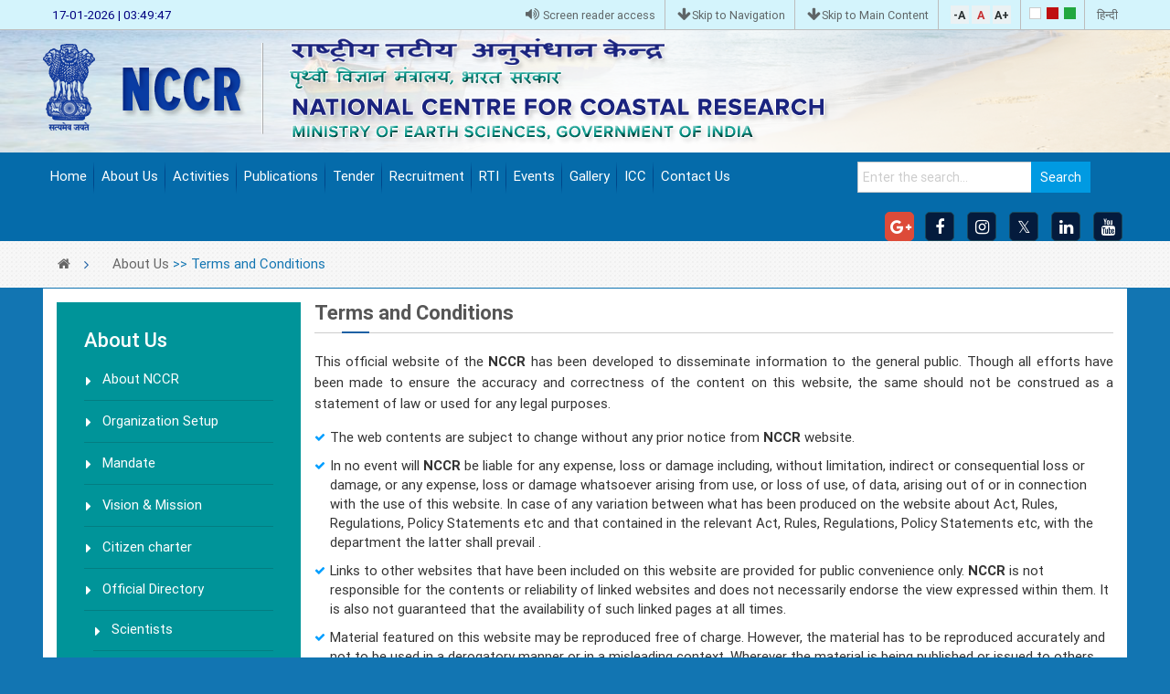

--- FILE ---
content_type: text/html; charset=utf-8
request_url: https://nccr.gov.in/?q=about-us/terms-and-conditions
body_size: 9990
content:


<!DOCTYPE html>
<html xmlns="http://www.w3.org/1999/xhtml" lang="en"  dir="ltr">

<head profile="http://www.w3.org/1999/xhtml/vocab">
<link rel="shortcut icon" href="/sites/all/themes/icmamnew/images/fevicon.ico" type="image/x-icon">
<link rel="icon" href="/sites/all/themes/icmamnew/fevicon.ico" type="image/x-icon"> 

<meta charset="utf-8">
<meta http-equiv="X-UA-Compatible" content="IE=Edge">
<meta name="title" content="Terms and Conditions | NCCR">
<!--<title></title> -->
<meta name="viewport" content="width=device-width,initial-scale=1.0">
<meta http-equiv="Content-Type" content="text/html; charset=utf-8" />
<link rel="shortlink" href="/?q=node/287" />
<meta name="Generator" content="Drupal 7 (http://drupal.org)" />
<link rel="canonical" href="/?q=about-us/terms-and-conditions" />
  <title>Terms and Conditions | NCCR</title>
  <style type="text/css" media="all">
@import url("https://nccr.gov.in/modules/system/system.base.css?t07off");
@import url("https://nccr.gov.in/modules/system/system.menus.css?t07off");
@import url("https://nccr.gov.in/modules/system/system.messages.css?t07off");
@import url("https://nccr.gov.in/modules/system/system.theme.css?t07off");
</style>
<style type="text/css" media="all">
@import url("https://nccr.gov.in/modules/comment/comment.css?t07off");
@import url("https://nccr.gov.in/sites/all/modules/date/date_api/date.css?t07off");
@import url("https://nccr.gov.in/sites/all/modules/date/date_popup/themes/datepicker.1.7.css?t07off");
@import url("https://nccr.gov.in/sites/all/modules/date/date_repeat_field/date_repeat_field.css?t07off");
@import url("https://nccr.gov.in/modules/field/theme/field.css?t07off");
@import url("https://nccr.gov.in/modules/node/node.css?t07off");
@import url("https://nccr.gov.in/modules/search/search.css?t07off");
@import url("https://nccr.gov.in/modules/user/user.css?t07off");
@import url("https://nccr.gov.in/modules/forum/forum.css?t07off");
@import url("https://nccr.gov.in/sites/all/modules/views/css/views.css?t07off");
@import url("https://nccr.gov.in/sites/all/modules/ckeditor/css/ckeditor.css?t07off");
</style>
<style type="text/css" media="all">
@import url("https://nccr.gov.in/sites/all/modules/ctools/css/ctools.css?t07off");
@import url("https://nccr.gov.in/sites/all/modules/panels/css/panels.css?t07off");
@import url("https://nccr.gov.in/sites/all/modules/video/css/video.css?t07off");
@import url("https://nccr.gov.in/modules/locale/locale.css?t07off");
</style>
<style type="text/css" media="all">
@import url("https://nccr.gov.in/sites/all/themes/icmamnew/css/bootstrap.min.css?t07off");
@import url("https://nccr.gov.in/sites/all/themes/icmamnew/css/fonts.css?t07off");
@import url("https://nccr.gov.in/sites/all/themes/icmamnew/css/font-awesome.min.css?t07off");
@import url("https://nccr.gov.in/sites/all/themes/icmamnew/css/endlessRiver.css?t07off");
@import url("https://nccr.gov.in/sites/all/themes/icmamnew/css/owl.carousel.min.css?t07off");
@import url("https://nccr.gov.in/sites/all/themes/icmamnew/css/owl.theme.default.min.css?t07off");
@import url("https://nccr.gov.in/sites/all/themes/icmamnew/css/style.css?t07off");
@import url("https://nccr.gov.in/sites/all/themes/icmamnew/css/vc-mm.css?t07off");
@import url("https://nccr.gov.in/sites/all/themes/icmamnew/css/jquery.fancybox.min.css?t07off");
@import url("https://nccr.gov.in/sites/all/themes/icmamnew/css/jquery.mCustomScrollbar.css?t07off");
@import url("https://nccr.gov.in/sites/all/themes/icmamnew/css/smk-accordion.css?t07off");
@import url("https://nccr.gov.in/sites/all/themes/icmamnew/css/res.css?t07off");
</style>

<!--[if lte IE 7]>
<link type="text/css" rel="stylesheet" href="https://nccr.gov.in/sites/all/themes/icmamnew/css/ie.css?t07off" media="all" />
<![endif]-->

<!--[if IE 6]>
<link type="text/css" rel="stylesheet" href="https://nccr.gov.in/sites/all/themes/icmamnew/css/ie6.css?t07off" media="all" />
<![endif]-->
  <script type="text/javascript" src="https://nccr.gov.in/sites/all/modules/jquery_update/replace/jquery/3.1/jquery.js?v=3.1.1"></script>
<script type="text/javascript" src="https://nccr.gov.in/misc/jquery.once.js?v=1.2"></script>
<script type="text/javascript" src="https://nccr.gov.in/misc/drupal.js?t07off"></script>
<script type="text/javascript" src="https://nccr.gov.in/sites/all/modules/admin_menu/admin_devel/admin_devel.js?t07off"></script>
<script type="text/javascript">
<!--//--><![CDATA[//><!--
      // close script tag for SecKit protection
      //--><!]]>
      </script>
      <script type="text/javascript" src="/sites/all/modules/seckit/js/seckit.document_write.js"></script>
      <link type="text/css" rel="stylesheet" id="seckit-clickjacking-no-body" media="all" href="/sites/all/modules/seckit/css/seckit.no_body.css" />
      <!-- stop SecKit protection -->
      <noscript>
      <link type="text/css" rel="stylesheet" id="seckit-clickjacking-noscript-tag" media="all" href="/sites/all/modules/seckit/css/seckit.noscript_tag.css" />
      <div id="seckit-noscript-tag">
        <h1>Sorry, you need to enable JavaScript to visit this website.</h1>
      </div>
      </noscript>
      <script type="text/javascript">
      <!--//--><![CDATA[//><!--
      // open script tag to avoid syntax errors
//--><!]]>
</script>
<script type="text/javascript" src="https://nccr.gov.in/sites/all/modules/video/js/video.js?t07off"></script>
<script type="text/javascript" src="https://nccr.gov.in/sites/all/themes/icmamnew/js/jquery.minv-1.12.js?t07off"></script>
<script type="text/javascript" src="https://nccr.gov.in/sites/all/themes/icmamnew/js/commen.js?t07off"></script>
<script type="text/javascript" src="https://nccr.gov.in/sites/all/themes/icmamnew/js/endlessRiver.js?t07off"></script>
<script type="text/javascript" src="https://nccr.gov.in/sites/all/themes/icmamnew/js/font-size.js?t07off"></script>
<script type="text/javascript" src="https://nccr.gov.in/sites/all/themes/icmamnew/js/jquery.fancybox.min.js?t07off"></script>
<script type="text/javascript" src="https://nccr.gov.in/sites/all/themes/icmamnew/js/jquery.modern-ticker.min.js?t07off"></script>
<script type="text/javascript" src="https://nccr.gov.in/sites/all/themes/icmamnew/js/owl.carousel.min.js?t07off"></script>
<script type="text/javascript" src="https://nccr.gov.in/sites/all/themes/icmamnew/js/scrolljs.js.js?t07off"></script>
<script type="text/javascript" src="https://nccr.gov.in/sites/all/themes/icmamnew/js/smk-accordion.js?t07off"></script>
<script type="text/javascript" src="https://nccr.gov.in/sites/all/themes/icmamnew/js/swithcer.js?t07off"></script>
<script type="text/javascript" src="https://nccr.gov.in/sites/all/themes/icmamnew/js/vc-mm.js?t07off"></script>
<script type="text/javascript" src="https://nccr.gov.in/sites/all/themes/icmamnew/js/news-scroller.js?t07off"></script>
<script type="text/javascript" src="https://nccr.gov.in/sites/all/themes/icmamnew/js/jquery-migrate-1.2.1.js?t07off"></script>
<script type="text/javascript">
<!--//--><![CDATA[//><!--
jQuery.extend(Drupal.settings, {"basePath":"\/","pathPrefix":"","ajaxPageState":{"theme":"icmamnew","theme_token":"XFhV2KTZu0M8J_4RJAUBOp0TfBlRsulnX57OLQ-D1Sg","js":{"sites\/all\/modules\/jquery_update\/replace\/jquery\/3.1\/jquery.js":1,"misc\/jquery.once.js":1,"misc\/drupal.js":1,"sites\/all\/modules\/admin_menu\/admin_devel\/admin_devel.js":1,"0":1,"sites\/all\/modules\/video\/js\/video.js":1,"sites\/all\/themes\/icmamnew\/js\/jquery.minv-1.12.js":1,"sites\/all\/themes\/icmamnew\/js\/commen.js":1,"sites\/all\/themes\/icmamnew\/js\/endlessRiver.js":1,"sites\/all\/themes\/icmamnew\/js\/font-size.js":1,"sites\/all\/themes\/icmamnew\/js\/jquery.fancybox.min.js":1,"sites\/all\/themes\/icmamnew\/js\/jquery.modern-ticker.min.js":1,"sites\/all\/themes\/icmamnew\/js\/owl.carousel.min.js":1,"sites\/all\/themes\/icmamnew\/js\/scrolljs.js.js":1,"sites\/all\/themes\/icmamnew\/js\/smk-accordion.js":1,"sites\/all\/themes\/icmamnew\/js\/swithcer.js":1,"sites\/all\/themes\/icmamnew\/js\/vc-mm.js":1,"sites\/all\/themes\/icmamnew\/js\/news-scroller.js":1,"sites\/all\/themes\/icmamnew\/js\/jquery-migrate-1.2.1.js":1},"css":{"modules\/system\/system.base.css":1,"modules\/system\/system.menus.css":1,"modules\/system\/system.messages.css":1,"modules\/system\/system.theme.css":1,"modules\/comment\/comment.css":1,"sites\/all\/modules\/date\/date_api\/date.css":1,"sites\/all\/modules\/date\/date_popup\/themes\/datepicker.1.7.css":1,"sites\/all\/modules\/date\/date_repeat_field\/date_repeat_field.css":1,"modules\/field\/theme\/field.css":1,"modules\/node\/node.css":1,"modules\/search\/search.css":1,"modules\/user\/user.css":1,"modules\/forum\/forum.css":1,"sites\/all\/modules\/views\/css\/views.css":1,"sites\/all\/modules\/ckeditor\/css\/ckeditor.css":1,"sites\/all\/modules\/ctools\/css\/ctools.css":1,"sites\/all\/modules\/panels\/css\/panels.css":1,"sites\/all\/modules\/video\/css\/video.css":1,"modules\/locale\/locale.css":1,"sites\/all\/themes\/icmamnew\/css\/bootstrap.min.css":1,"sites\/all\/themes\/icmamnew\/css\/fonts.css":1,"sites\/all\/themes\/icmamnew\/css\/font-awesome.min.css":1,"sites\/all\/themes\/icmamnew\/css\/endlessRiver.css":1,"sites\/all\/themes\/icmamnew\/css\/owl.carousel.min.css":1,"sites\/all\/themes\/icmamnew\/css\/owl.theme.default.min.css":1,"sites\/all\/themes\/icmamnew\/css\/style.css":1,"sites\/all\/themes\/icmamnew\/css\/vc-mm.css":1,"sites\/all\/themes\/icmamnew\/css\/jquery.fancybox.min.css":1,"sites\/all\/themes\/icmamnew\/css\/jquery.mCustomScrollbar.css":1,"sites\/all\/themes\/icmamnew\/css\/smk-accordion.css":1,"sites\/all\/themes\/icmamnew\/css\/res.css":1,"sites\/all\/themes\/icmamnew\/css\/print.css":1,"sites\/all\/themes\/icmamnew\/css\/ie.css":1,"sites\/all\/themes\/icmamnew\/css\/ie6.css":1}}});
//--><!]]>
</script>
</head>
<body class="html not-front not-logged-in no-sidebars page-node page-node- page-node-287 node-type-aboutus i18n-en footer-columns ">
  




<meta http-equiv="Content-Type" content="text/html;charset=UTF-8">

<script>	
function serach_content(){ 
jQuery.noConflict();
         
	   var search = jQuery('#srch').val();

	      if((search == '') ||(search == 'Search') || (search == 'Please Enter Keyword')){ 

		  jQuery('#srch').val("Please Enter Keyword");

		  return false;

		  }

	   var url = "/?q=search/node/";

	    window.location.href = url+search;

	    return false;
}
</script>	
<script>

		function down_count(nid,fid){
			
			jQuery.ajax({
		type: 'POST',
		url: Drupal.settings.basePath + '?q=tender_viewscount',
		data: {nid: nid,fid:fid},
		dataType: 'text',
		success: function(data){
console.log(data);
	
	
	
	 },
	});
	
}
function Show_count1(fid,doc){

docu=decodeURIComponent(doc);

$('#edit-doc').val(docu);
$('#edit-fileid').val(fid);

	
}

$(document).ready(function(){
	
$('#form-downlaod-form').submit(function(event) {
 var name = $.trim($('#edit-username').val());
 var email = $('#edit-email').val();
 var contactnumber=$('#edit-contact-number').val();
 var captcha=$('#edit-captcha-response').val();
     if (name  === '') {
        alert('Please Enter your name.');
		$( "#edit-username" ).focus();
        return false;
    }
  if (email  === '') {
        alert('Please Enter your email id.');
		$( "#edit-email" ).focus();
        return false;
    }
	
	 if (contactnumber  === '') {
        alert('Please Enter your contact number.');
		$( "#edit-contact-number" ).focus();
        return false;
    }
	
	
		if (captcha  === '') {
        alert('Please Enter the valid captcha.');
		$( "#edit-captcha-response" ).focus();
        return false;
          }
 if (email !='' && (/^\w+([\.-]?\w+)*@\w+([\.-]?\w+)*(\.\w{2,3})+$/.test(email)))
  {
    return (true);
  }else{
    alert("You have entered an invalid email address!");
	$( "#edit-email" ).focus();
  return (false);
  }
  if (/^\d{10}$/.test(contactnumber)) {
    // value is ok, use it
	 return (true);
} else {
    alert("Invalid number; must be ten digits")
   $('#edit-contact-number').focus();
    return false;
}

   
})
 
 
});


    function handle(e){
        if(e.keyCode === 13){
            e.preventDefault(); // Ensure it is only this code that rusn

            //alert("Enter was pressed was presses");
			var search = jQuery('#srch').val();

	      if((search == '') ||(search == 'Search') || (search == 'Please Enter Keyword')){ 

		  jQuery('#srch').val("Please Enter Keyword");

		  return false;

		  }

	   var url = "/?q=search/node/";

	    window.location.href = url+search;

	    return false;
        }
    }
</script>
<script type="text/javascript">
/*
history.pushState(null, document.title, location.href);
window.addEventListener('popstate', function (event)
{
 history.pushState(null, document.title, location.href);
});
 //console.log(window.jQuery.fn.jquery);
 */
 
</script>

<body id="fontSize">

		<header class="main_header" id="header">
		    			<div class="top_link">
				<div class="container">
					<div class="row">
						<div class="col-md-4 col-sm-6 gov_link">
							<ul>
								<li class="hin">
									17-01-2026 | 03:49:47								</li>								
							</ul>
						</div>
						<div class="col-md-8 col-sm-6 top_link_menu text-right">
							<div class="sr_link top_list">
			<a href="https://nccr.gov.in/?q=screen-reader-access-0"><span class="fa fa-volume-up"></span> Screen reader access</a>
							</div>
							<div class="skip_nav top_list">
								<a href="#header-top"><span class="fa fa-arrow-down"></span>Skip to Navigation</a>
							</div>
							<div class="skip_nav top_list">
								<a href="#main-content"><span class="fa fa-arrow-down"></span>Skip to Main Content</a>
							</div>
							<div class="font_link top_list">
								<ul>
									<li>
				<a href="javascript:void(0);" title="Decrease font size" onClick="set_font_size('decrease')">-A</a>
									</li>
									<li class="nor">
					<a href="javascript:void(0);" title="Reset font size" onClick="set_font_size('')">A</a>
									</li>
									<li>
				<a href="javascript:void(0);" title="Increase font size" onClick="set_font_size('increase')">A+</a>
									</li>
								</ul>
							</div>
							<div class="color_link top_list">
								<ul>
									<li class="color_one">
										<a title="Normal Contrast" class="high-contrast light" href="javascript:void(0);"></a>
									</li>
									<li class="color_two">
										<a title="High Contrast" class="high-contrast blue" href="javascript:void(0);"></a>
									</li>
									<li class="color_three">
										<a title="High Contrast" class="high-contrast dark" href="javascript:void(0);"></a>
									</li>
								</ul>
							</div>
		<div class="lang_link top_list">
		
										<a href="javascript:void(0)">हिन्दी</a>
												</div>
						</div>
					</div>
				</div>
			</div>
						<div class="logo_block stick_block">
				<div class="container">
				<div class="row_fuild">
				<div class="logo">
						<!--<a href="#" class="icmam_logo" target="_blank"><img src="/images/logo.png" alt=""></a>-->
						      <a href="/" title="Home" rel="home" class="icmam_logo">
         <img src="https://nccr.gov.in/sites/default/files/logo.png" class="nor_logo" />
		 <img src="https://nccr.gov.in/sites/default/files/icmam_sm_logo.png" class="stick_logo" />
		<!-- <img src="/sites/default/files/icmam_swach-page.png" alt="" class="no_logo"/>
	<img src="/sites/default/files/icmam_st_logo.png" alt="" class="swach_logo"/>-->
		<!-- <img src="" alt=""/>-->
      </a>
											
					</div>
					
					
					</div>

				</div>
			</div>
							<div class="menu_block" id="header-top">
				<div class="container">
					<div class=" vc-mm-menu-h  vc-mm-h-layout-2 vc-mm-container">
						<ul class="vc-nav-on-mobile vc-mm-menu">
							<li class="vc-menu-item vc-mm-mobile-toggle">
								<a href="#" class="nav-link vc-mm-mobile-toggle-btn"> <i class="fa fa-bars"></i> </a>
							</li>
						</ul>
						<ul class="vc-nav-on-desktop vc-mm-menu">
							<li class="vc-menu-item vc-mm-mobile-toggle">
								<a href="#" class="nav-link vc-mm-mobile-toggle-btn"><i class="fa fa-bars"></i></a>
								<h3 class="vc-mm-child-title lv-0">Main Menu<a class="vc-close" href="#"></a></h3>
							</li>

															
																
								<li class="menu-item vc-menu-item vc-d-0 ">
																	
									
									<a href="/" class="nav-link">Home</a>
																<li class="menu-item  current-menu-parent vc-menu-item vc-d-0">
								  									
									
									<a href="/?q=about-us" class="nav-link">About Us	</a>
																<div class='sub-menu'>
								<ul class="sub-menu-inner">
														<li class="menu-item ">
                            <a href="/?q=about-us"  class="nav-link">About NCCR</a>

																			</li>
														<li class="menu-item ">
                            <a href="/?q=about-us/organization-setup"  class="nav-link">Organization Setup</a>

																			</li>
														<li class="menu-item ">
                            <a href="/?q=about-us/mandate"  class="nav-link">Mandate</a>

																			</li>
														<li class="menu-item ">
                            <a href="/?q=about-us/vision-mission"  class="nav-link">Vision & Mission</a>

																			</li>
														<li class="menu-item ">
                            <a href="/?q=about-us/citizen-charter"  class="nav-link">Citizen charter</a>

																			</li>
														<li class="menu-item  menu-item-has-children vc-menu-item ">
                            <a href="/?q=about-us/scientists"  class="nav-link">Official Directory</a>

																			
									<div class='sub-menu'>
									<ul class="sub-menu-inner level_3">
																		<li class="vc-menu-item">
									<a href="/?q=about-us/scientists"  class="nav-link">Scientists</a>
									</li>
																		<li class="vc-menu-item">
									<a href="/?q=about-us/admin-accounts"  class="nav-link">Admin & Accounts</a>
									</li>
																		</ul>
									</div>
																		</li>
														<li class="menu-item ">
                            <a href="/?q=about-us/facilities"  class="nav-link">Facilities</a>

																			</li>
															</ul>
								</div>
																<li class="menu-item  current-menu-parent vc-menu-item vc-d-0">
								  									
									
									<a href="/?q=activities/coastal-processes-hazards" class="nav-link">Activities</a>
																<div class='sub-menu'>
								<ul class="sub-menu-inner">
														<li class="menu-item  menu-item-has-children vc-menu-item ">
                            <a href="/?q=activities/coastal-processes-hazards"  class="nav-link">Coastal processes & Hazards</a>

																			
									<div class='sub-menu'>
									<ul class="sub-menu-inner level_3">
																		<li class="vc-menu-item">
									<a href="/?q=activities/coastal-process"  class="nav-link">Coastal Processes & Shoreline Management</a>
									</li>
																		<li class="vc-menu-item">
									<a href="/?q=activities/coastal-hazards"  class="nav-link">Coastal Vulnerability</a>
									</li>
																		</ul>
									</div>
																		</li>
														<li class="menu-item  menu-item-has-children vc-menu-item ">
                            <a href="/?q=activities/coastal-water-quality"  class="nav-link">Coastal Water Quality</a>

																			
									<div class='sub-menu'>
									<ul class="sub-menu-inner level_3">
																		<li class="vc-menu-item">
									<a href="/?q=activities/monitoring"  class="nav-link">Monitoring</a>
									</li>
																		<li class="vc-menu-item">
									<a href="/?q=activities/predictions"  class="nav-link">Prediction</a>
									</li>
																		<li class="vc-menu-item">
									<a href="/?q=activities/marine-litter-micro-plastics"  class="nav-link">Marine Litter & Micro Plastics</a>
									</li>
																		<li class="vc-menu-item">
									<a href="/?q=activities/risk-assessment"  class="nav-link">Risk Assessment</a>
									</li>
																		</ul>
									</div>
																		</li>
														<li class="menu-item  menu-item-has-children vc-menu-item ">
                            <a href="/?q=activities/coastal-habitats-ecosystems"  class="nav-link">Coastal Habitats & Ecosystems</a>

																			
									<div class='sub-menu'>
									<ul class="sub-menu-inner level_3">
																		<li class="vc-menu-item">
									<a href="/?q=activities/critical-habitats"  class="nav-link">Coastal Resource Assessment and Management</a>
									</li>
																		<li class="vc-menu-item">
									<a href="/?q=activities/ecosystem-services"  class="nav-link">Ecosystem Services</a>
									</li>
																		</ul>
									</div>
																		</li>
														<li class="menu-item ">
                            <a href="/?q=activities/capacity-building-training-cbt"  class="nav-link">Capacity Building & Training</a>

																			</li>
															</ul>
								</div>
																<li class="menu-item  current-menu-parent vc-menu-item vc-d-0">
								  									
									
									<a href="/?q=technical-report" class="nav-link">Publications</a>
																<div class='sub-menu'>
								<ul class="sub-menu-inner">
														<li class="menu-item ">
                            <a href="/?q=technical-report"  class="nav-link">Technical Reports</a>

																			</li>
														<li class="menu-item ">
                            <a href="/?q=publication/books"  class="nav-link">Books & Brochures</a>

																			</li>
														<li class="menu-item ">
                            <a href="/?q=publication/manuals"  class="nav-link">Manuals</a>

																			</li>
														<li class="menu-item ">
                            <a href="/?q=publication"  class="nav-link">Research Publications</a>

																			</li>
															</ul>
								</div>
																<li class="menu-item  current-menu-parent vc-menu-item vc-d-0">
								  									
									
									<a href="/?q=tender" class="nav-link">Tender</a>
																<div class='sub-menu'>
								<ul class="sub-menu-inner">
														<li class="menu-item ">
                            <a href="/?q=tender"  class="nav-link">Current Tender</a>

																			</li>
														<li class="menu-item ">
                            <a href="/?q=tender-result"  class="nav-link">Tender Results</a>

																			</li>
														<li class="menu-item ">
                            <a href="/?q=archived-tender"  class="nav-link">Archive Tender</a>

																			</li>
															</ul>
								</div>
																<li class="menu-item  current-menu-parent vc-menu-item vc-d-0">
								  									
									
									<a href="/?q=recruitment-view" class="nav-link">Recruitment</a>
																<div class='sub-menu'>
								<ul class="sub-menu-inner">
														<li class="menu-item ">
                            <a href="/?q=recruitment-view"  class="nav-link">Latest Recruitment</a>

																			</li>
														<li class="menu-item ">
                            <a href="/?q=recruitment-archive"  class="nav-link">Archive Recruitment</a>

																			</li>
														<li class="menu-item ">
                            <a href="/?q=internshipdissertation-1"  class="nav-link">Internship/Dissertation</a>

																			</li>
														<li class="menu-item ">
                            <a href="/?q=opportunities-studentsresearchers"  class="nav-link">Opportunities for Students/Researchers</a>

																			</li>
															</ul>
								</div>
																<li class="menu-item  current-menu-parent vc-menu-item vc-d-0">
								  									
									
									<a href="/?q=right-information" class="nav-link">RTI</a>
																<div class='sub-menu'>
								<ul class="sub-menu-inner">
														<li class="menu-item ">
                            <a href="/?q=right-information"  class="nav-link">Right To Information</a>

																			</li>
														<li class="menu-item ">
                            <a href="/?q=question-bank"  class="nav-link">Question bank</a>

																			</li>
														<li class="menu-item ">
                            <a href="/?q=immovable-property-returns-year-2024"  class="nav-link">IPR details</a>

																			</li>
														<li class="menu-item ">
                            <a href="/?q=general-circulars"  class="nav-link">General  Circulars</a>

																			</li>
															</ul>
								</div>
																<li class="menu-item  current-menu-parent vc-menu-item vc-d-0">
								  									
									
									<a href="/?q=event/Seminars" class="nav-link">Events</a>
																<div class='sub-menu'>
								<ul class="sub-menu-inner">
														<li class="menu-item ">
                            <a href="/?q=event/Seminars"  class="nav-link">Seminars</a>

																			</li>
														<li class="menu-item ">
                            <a href="/?q=event/Workshops"  class="nav-link">Workshops</a>

																			</li>
														<li class="menu-item ">
                            <a href="/?q=event/Conferences"  class="nav-link">Conferences</a>

																			</li>
														<li class="menu-item ">
                            <a href="/?q=event/Others"  class="nav-link">Others</a>

																			</li>
															</ul>
								</div>
																<li class="menu-item  current-menu-parent vc-menu-item vc-d-0">
								  									
									
									<a href="/?q=photo-gallery" class="nav-link">Gallery</a>
																<div class='sub-menu'>
								<ul class="sub-menu-inner">
														<li class="menu-item ">
                            <a href="/?q=photo-gallery"  class="nav-link">Photo Gallery</a>

																			</li>
														<li class="menu-item ">
                            <a href="/?q=video-gallery"  class="nav-link">Video Gallery</a>

																			</li>
														<li class="menu-item ">
                            <a href="/?q=press-gallery"  class="nav-link">Press Gallery</a>

																			</li>
															</ul>
								</div>
																
								<li class="menu-item vc-menu-item vc-d-0 ">
																	
									
									<a href="/?q=internal-complaints-committee" class="nav-link">ICC</a>
																<li class="menu-item  current-menu-parent vc-menu-item vc-d-0">
								  									
									
									<a href="/?q=enquiryy" class="nav-link">Contact Us</a>
																<div class='sub-menu'>
								<ul class="sub-menu-inner">
														<li class="menu-item ">
                            <a href="/?q=enquiryy"  class="nav-link">Contact Information</a>

																			</li>
														<li class="menu-item ">
                            <a href="/?q=how-reach-map"  class="nav-link">How To Reach (Map)</a>

																			</li>
															</ul>
								</div>
																</li>
							
						</ul>
						
			
					</div>
					<div class="search_block">
		<form>
		 <input type="search" name="search" class="input_feild" placeholder="Enter the search..." value="" onkeypress="handle(event)" id="srch"autocomplete ="off" />
	<input type="submit" value="Search" class="search_btn btn" onclick="return serach_content();" />
		</form>			
					</div>
					
					<div class="soclia_links">
									<a href="https://www.facebook.com/NCCR.MoES/" class="face_book_icon f_icon_be" target="_balnk" title="facebook"></a>
	                                <a href="https://www.instagram.com/nccr.moes/" class="instagram_icon f_icon_be" target="_balnk" title="Instagram"></a>
									<a href="https://x.com/CentreCoastal" class="twitter_icon f_icon_be" target="_balnk" title="twitter"></a>
									<a href="https://www.linkedin.com/company/nccr-moes/" class="linkedin_icon f_icon_be" target="_balnk" title="LinkedIn"></a>
									<a href="http://www.youtube.com/@nccrmoesgovt.ofindia6393" class="youbtube_icon f_icon_be" target="_balnk" title="youtube"></a>	
					</div>
										
					<div class="soclia_links">
									<a href="https://nccr.gov.in/?q=nccr" class="google_icon f_icon_be" target="_balnk" title="Google Search"></a>
					</div>
								
					

								

				</div>
			</div>

					</header>
  

	<section class="breadcrumb_blcok">
			<div class="container">
				<!--<p>You are here : </p>-->
				<ul>
    <li><a href="https://nccr.gov.in"><span class="fa fa-home"></span></a></li>
    <li>  <div class="region region-highlighted">
    <div id="block-easy-breadcrumb-easy-breadcrumb" class="block block-easy-breadcrumb">

    
  <div class="content">
      <div itemscope class="easy-breadcrumb" itemtype="http://data-vocabulary.org/Breadcrumb">
          <span itemprop="title"><a href="/?q=about-us" class="easy-breadcrumb_segment easy-breadcrumb_segment-1">About Us</a></span>               <span class="easy-breadcrumb_segment-separator">&gt;&gt;</span>
                <span class="easy-breadcrumb_segment easy-breadcrumb_segment-title" itemprop="title">Terms and Conditions</span>            </div>
  </div>
</div>
  </div>
</li>
  </ul>
			</div>
		</section>
    
  <div>	
 		
</div>
<section class="inner_page" id='main-content'>
    <div class="container">
       <div class="main_inner">
                   <div class="row">
	<div class="col-md-3 col-sm-4 col-xs-12 site_left">
							<div class="rel_links left_wid p30">
							
														<h3>About Us</h3>
						
										<ul>
																	
											
			                         <li><a href="/?q=about-us">About NCCR</a></li>
			                         																		
											
			                         <li><a href="/?q=about-us/organization-setup">Organization Setup</a></li>
			                         																		
											
			                         <li><a href="/?q=about-us/mandate">Mandate</a></li>
			                         																		
											
			                         <li><a href="/?q=about-us/vision-mission">Vision & Mission</a></li>
			                         																		
											
			                         <li><a href="/?q=about-us/citizen-charter">Citizen charter</a></li>
			                         																		
											
			                         <li><a href="/?q=about-us/scientists">Official Directory</a></li>
			                         <ul style='padding-left:10px;padding-top:10px;'>			                            <li><a href="/?q=about-us/scientists">Scientists</a></li>
			                            			                            <li><a href="/?q=about-us/admin-accounts">Admin & Accounts</a></li>
			                            </ul>																		
											
			                         <li><a href="/?q=about-us/facilities">Facilities</a></li>
			                         									</ul>	
							</div>
														<div class="left_news_announce left_wid">
								<h3><span class="fa fa-newspaper-o"></span> News & Announcement</h3>

								<div class="newsEvent">
									
									<div class="news_ticker">
										
									 <div class="view view-news-and-announcements view-id-news_and_announcements view-display-id-block_1 view-dom-id-d7adf09d578d29cf1ed6858d116332ca">
        
  
  
      <div class="view-content">
      	


<script>
function openPopup(file,windowmn,val)
{
	childWindow = window.open(file,windowmn,'width=600,height=500,screenX=100,screenY=0,scrollbars=yes,menubar=yes,location=yes,toolbar=yes,resizable=yes');
	childWindow.focus();
}

</script>

<ul id="ticker2" class="ticker">
    
    
    <li>
     
   <a href="https://nccr.gov.in/sites/default/files/Internship_Dissertation_NCCR_2025_100540.pdf" onclick="openPopup(this.href,'win','1'); return false;" title="Document open in new tab">Selected/waitlisted candidates list for Internship / Dissertation Programme at NCCR  - 2025  </a>
     
 </li>   

 <li>
     
   <a href="https://nccr.gov.in/?q=opportunities-studentsresearchers" onclick="openPopup(this.href,'win','1'); return false;" >OPPORTUNITIES FOR STUDENTS/RESEARCHERS  </a>
     
 </li>   
  
 <li>
     
   <a href="https://nccr.gov.in/?q=internshipdissertation-1" onclick="openPopup(this.href,'win','1'); return false;" >INTERNSHIP/DISSERTATION  </a>
     
 </li>   
  
 <li>
     
   <a href="https://www.nccr.gov.in/nccrtems2/home.aspx" onclick="openPopup(this.href,'win','1'); return false;" >Coastal Water Quality Buoy Data Network  </a>
     
 </li>   
  
 <li>
     
   <a href="http://13.203.40.14/ssagar/home.html" onclick="openPopup(this.href,'win','1'); return false;" >swachh sagar surakshit sagar campaign Dashboard  </a>
     
 </li>   
  
</ul>
<p>
<a href="https://nccr.gov.in/?q=all-news" class="view_link" style="color:#1275b2;font-weight:bold;">View All News</a></p>    </div>
  
  
  
  
  
  
</div>								
									</div>
								</div>
							</div>
													</div>
<div class="col-md-9 col-sm-8 col-xs-12 site_inner_right">
					<h3>Terms and Conditions</h3>
			
									
	
	    <div class="region region-content">
    <div id="block-system-main" class="block block-system">

    
  <div class="content">
    <div id="node-287" class="node node-aboutus node-full clearfix" about="/?q=about-us/terms-and-conditions" typeof="sioc:Item foaf:Document">

  
      <span property="dc:title" content="Terms and Conditions" class="rdf-meta element-hidden"></span><span property="sioc:num_replies" content="0" datatype="xsd:integer" class="rdf-meta element-hidden"></span>
  
  <div class="content">
    <div class="field field-name-body field-type-text-with-summary field-label-hidden"><div class="field-items"><div class="field-item even" property="content:encoded"><p>This official website of the <strong>NCCR</strong> has been developed to disseminate information to the general public. Though all efforts have been made to ensure the accuracy and correctness of the content on this website, the same should not be construed as a statement of law or used for any legal purposes.</p>
<ul><li>The web contents are subject to change without any prior notice from <strong>NCCR</strong> website.</li>
<li>In no event will <strong>NCCR</strong> be liable for any expense, loss or damage including, without limitation, indirect or consequential loss or damage, or any expense, loss or damage whatsoever arising from use, or loss of use, of data, arising out of or in connection with the use of this website. In case of any variation between what has been produced on the website about Act, Rules, Regulations, Policy Statements etc and that contained in the relevant Act, Rules, Regulations, Policy Statements etc, with the department the latter shall prevail .</li>
</ul><ul><li>Links to other websites that have been included on this website are provided for public convenience only. <strong>NCCR</strong> is not responsible for the contents or reliability of linked websites and does not necessarily endorse the view expressed within them. It is also not guaranteed that the availability of such linked pages at all times.</li>
</ul><ul><li>Material featured on this website may be reproduced free of charge. However, the material has to be reproduced accurately and not to be used in a derogatory manner or in a misleading context. Wherever the material is being published or issued to others, the source must be prominently acknowledged. However, the permission to reproduce this material shall not extend to any material which is identified as being copyright of a third party. Authorization to reproduce such material must be obtained from the department/copyright holder concerned.</li>
</ul><ul><li>These terms and conditions shall be governed by and construed in accordance with the Indian Laws. Any dispute arising under these terms and conditions shall be subject to the exclusive jurisdiction of the courts of India.</li>
</ul><p> </p>
<div class="last-update-inner" style="margin: 0px; padding: 0px;bottom: 0px;position: absolute;right: 20px;">Last Updated : 29/08/2018</div>
</div></div></div>  </div>

  
  
</div>
  </div>
</div>
  </div>
	  </div>
		
		</div>
			</div>
       </div>
       </div>
    </section>
    	<footer class="page_footer">
							<div class="container">
					<div class="footer_ban">
					<div class="footer_block">
						<div class="row">
							<div class="col-md-5 col-sm-5 col-xs-12 foot_left">
																<ul class="foot_menu">
															<li>
							
		<a href="/?q=sitemap">
		    Site Map</a> 
								</li>
																<li>
							
		<a href="/?q=about-us/terms-and-conditions">
		    Terms and Conditions</a> 
								</li>
																<li>
							
		<a href="/?q=about-us/privacy-policy">
		    Privacy Policy</a> 
								</li>
																<li>
							
		<a href="/?q=about-us/copyright-policy">
		    Copyright Policy</a> 
								</li>
																<li>
							
		<a href="/?q=about-us/hyperlinking-policy">
		    Hyperlinking Policy</a> 
								</li>
																<li>
							
		<a href="/?q=about-us/help">
		    Help</a> 
								</li>
																<li>
							
		<a href="/?q=about-us/disclaimer">
		    Disclaimer</a> 
								</li>
																</ul>
								<p class="last_up_date">
								  <div class="region region-updated-date">
    <div id="block-neepco-content-footer-region-block" class="block block-neepco-content">

    
  <div class="content">
    <p class="last_up_date"><span>Last Updated On: 29-Aug-2018 - 15:11 PM</span></p>  </div>
</div>
  </div>
								</p>
							</div>
							<div class="col-md-4 col-sm-4 col-xs-12 foot_add">
							  <div class="region region-icmam-directorate">
    <div id="block-block-2" class="block block-block">

    
  <div class="content">
    <h3>National Centre for Coastal Research(NCCR)</h3>
<p style="font-size:13px;">(Formerly ICMAM Project Directorate)</p>
<p>NIOT Campus,<br />
Velacherry-Tambaram Main Road,<br />
Pallikaranai, Chennai - 600100, India</p>
<p>Tel : +91 44 66783599 / +91 44 66783585</p>
  </div>
</div>
  </div>
							</div>
														<div class="col-md-3 col-sm-3 col-xs-12 foot_right">
								<ul class="foot_logo_list">
									<li><img src="/sites/all/themes/icmamnew/images/cqw-logo.png">
									</li>
									<li><img src="/sites/all/themes/icmamnew/images/indiagov_icon.jpg">
									</li>
								</ul>
								<p class="site_visit">
								Total Visitors: 3244450</br>
								(Since 8th April 2019)								</p>
								<div class="soclia_links">
									<a href="https://www.facebook.com/NCCR.MoES/" class="face_book_icon f_icon_be" target="_balnk" title="facebook"></a>
	                                <a href="https://www.instagram.com/nccr.moes/" class="instagram_icon f_icon_be" target="_balnk" title="Instagram"></a>
									<a href="https://x.com/CentreCoastal" class="twitter_icon f_icon_be" target="_balnk" title="twitter"></a>
									<a href="https://www.linkedin.com/company/nccr-moes/" class="linkedin_icon f_icon_be" target="_balnk" title="LinkedIn"></a>
									<a href="http://www.youtube.com/@nccrmoesgovt.ofindia6393" class="youbtube_icon f_icon_be" target="_balnk" title="youtube"></a>									
								
								</div>
							
							</div>
						</div>
					</div>
					<div class="footer_copy_block copy_footer text-center clearfix">
					<p>
						<span>Copyright © 2019 - Developed and Hosted by NCCR</span>
						<span>This is the Official Website of NCCR</span>
					</p>
				</div>
				</div>
				</div>
			
					</footer>  </body>
</html>


--- FILE ---
content_type: text/css
request_url: https://nccr.gov.in/sites/all/themes/icmamnew/css/style.css?t07off
body_size: 89978
content:
html {
	-webkit-text-size-adjust: 95%;
	-ms-text-size-adjust: 95%;
}
div#block-quicktabs-tenders h2 {display :none;}
html{font-size: 100%;}
body{margin:0;  background:#1275b2; padding:0;line-height:21px;font-size:15px;font-family: 'Roboto';font-weight:400;}
/*.bac_img{background:url(../images/bac_img.jpg) repeat 100% 100%; background-size:100% 100%;}*/
* {padding:0; margin:0;}
a:focus {outline:0;}
*,
*:before,
*:after { -webkit-box-sizing: border-box; -moz-box-sizing: border-box; box-sizing: border-box; margin: 0; padding: 0;}
ol, ul { list-style: none;  margin: 0;  padding: 0;}
h1, h2, h3, h4, h5, h6{ font-weight: 600; }
/*a:hover, :hover{  -webkit-transition: all 0.14s ease 0s; -moz-transition: all 0.14s ease 0s; transition: all 0.14s ease 0s;}*/
a, a:hover{text-decoration:none;}
.p10 { padding: 10px; }
.p15 { padding: 15px; }
.p20 { padding: 20px; }
.p30 { padding: 30px; }
.p35 { padding: 35px; }
.pl10 { padding-left: 10px; }
.pl20 { padding-left: 20px; }
.pl30 { padding-left: 30px; }
.pr10 { padding-right: 10px; }
.pr20 { padding-right: 20px; }
.pr30 { padding-right: 30px; }
.pb10 { padding-bottom: 10px; }
.pb20 { padding-bottom: 20px; }
.pb30 { padding-bottom: 30px; }
.pb35 { padding-bottom: 35px; }
.pb40 { padding-bottom: 40px; }
.left{float:left;}
.right{float:right;}
.container { width: 1300px; }
.clearfix { display: inline-block; width: 100%; }
.f_icon:before, .f_icon:after, .plane_icon:before{display: inline-block;font: normal normal normal 14px/1 FontAwesome;font-size: inherit;text-rendering: auto;-webkit-font-smoothing: antialiased;-moz-osx-font-smoothing: grayscale;}
.plane_icon li:before, .site_inner_right .plane_icon li:before{    content: "\f1d9";}
.rg_arrow:after{    content: "\f178";}
.bullet-icons li{position:relative;padding-left:20px;}
.inner_page .bullet-icons li:before{background:url(../images/bullet-icons.png) 0 0; no-repeat;position:absolute;left:0;content:"";}
.bullet-icons.squir-icon li:before{width:14px;height:14px;    background-position: -3px -2px;    top: 2px;}
.bullet-icons.squir-icon li:hover:before{background-position: -3px -18px;  }
.bullet-icons.circle-icon li:before{width:14px;height:14px;    background-position:-20px -3px;    top: 2px;}
.bullet-icons.circle-icon li:hover:before{ background-position:-20px -19px;  }
.ul-list li{font-size:100%;line-height:23px;}


h4.brown-color{color:#b5670d;font-weight:500;}
.deu_info{color: #FF9800;    font-weight: 500;}
.align_right {text-align:right;}
.inner_page h4.sm-title{color:#0e709a;font-size:17px;font-weight:500;}
ol.nm-count{padding-left:25px;}
ol.nm-count li{margin-bottom:10px;}
ol.nm-count li:last-child{margin-bottom:0;}
ol.nm-count {counter-reset: item;}
ol.nm-count > li {counter-increment: item;}
ol.nm-count li:before{ content: counters(item, ".") ". ";    margin-left: -20px;}
.img_border a:before{    background: rgba(255,255,255,0.2); bottom: 0; content: ""; left: 50%; position: absolute;  right: 51%;top: 0;opacity: 1;}
.img_border a:after{background: rgba(255,255,255,0.2); bottom: 50%; content: ""; left: 0; position: absolute;  right: 0;    top: 50%;    opacity: 1;}
.img_border a:hover:before {    left: 0;    right: 0;    opacity: 0;    -webkit-transition: all 900ms ease-in;    -moz-transition: all 900ms ease-in;    -ms-transition: all 900ms ease-in;    -o-transition: all 900ms ease-in;    transition: all 900ms ease-in;}
.img_border a:hover:after {    top: 0;    bottom: 0;    opacity: 0;    -webkit-transition: all 900ms ease-in;    -moz-transition: all 900ms ease-in;    -ms-transition: all 900ms ease-in;    -o-transition: all 900ms ease-in;    transition: all 900ms ease-in;}
.img_row{margin-bottom:15px;}
.inner_page h4.blc_col, .blc_col{color:#393939}
h4 .lite_blue_col, .lite_blue_col{color:#67aeca}
h4 .color_yellow, .color_yellow{color:#f9cb12}
/* Header */
.top_link { background-color:#d4f4fc; height: 33px; color: #000080; font-size: 89%; border-bottom: 1px solid #bdbdbd; }
.top_link a { color:#424242; opacity: .8;font-size: 95%;}
.top_link a:hover { opacity: 1; color: #c54a4d; }
.top_list, .font_link li, .color_link li { display: inline-block; }
.top_list { padding: 6px 10px; border-right: 1px solid #bdbdbd;     display: inline-block;}
.top_list:last-child { border-right: 0; }
.font_link li a { padding-right: 10px; }
.font_link li:last-child a { padding-right: 0; }
.color_link.top_list { padding: 6px; }
.color_link li{display: inline-block; margin-right: 3px; }
/*.color_link li:last-child { margin-right: 0; }*/
.color_link a { display: block; height: 13px; width: 13px; opacity: 1; background-color: #fff; border: 1px solid #ccc; }
.color_link li.color_two a { background-color: #bf1010; border-color: #bf1010; }
.color_link li.color_three a { background-color: #21a73f; border-color: #21a73f; }
.top_list a .fa { font-size: 16px; margin-right: 1px; }
.gov_link li { display: inline-block; padding: 6px 10px; border-right: 1px solid #bdbdbd; }
/*.gov_link ul li:first-child { font-family: "Kruti Dev 160"; font-size: 130%; }*/
.gov_link li:last-child { border-right: 0; }
.font_link.top_list a { background: #f1f1f1; color: #000; display: block; font-weight: 600; height: 20px; padding: 0; text-align: center; width: 20px; }
.font_link.top_list li.nor a { color: #c60001; }

/* Logo Block */
.logo_block { background: url(../images/logo_bg.png) no-repeat scroll 0 0 / 100% 100%; position:relative;}
.logo_block:before{content:"";width:100%;height:100%;position:absolute;left:0;top:0;z-index:1;    background: rgba(255, 255, 255, .45);}
.logo_block .container{position:relative;z-index:3;}
.logo.p15{padding:0;}
.logo.col-md-10 {margin:auto; float:none;text-align:center;}
/*.logo_block .logo a{float:left;}*/
/*.logo .icmam_logo img{width:100%;}*/
.logo_block .logo{margin: 5px auto; width: auto;text-align:left;}
/* Menu */
.menu_block { background-color: #056baa; }
.menu_block .vc-mm-menu-h { float: left;width: 60.5%;}
.vc-mm-menu-h > .vc-nav-on-desktop > .sub-menu-inner > li > a:before, .vc-mm-menu-v > .vc-nav-on-desktop > .sub-menu-inner > li > a:before { content: "\f105"; font-size: 16px; font-family: "fontawesome"; display: inline-block; position: absolute; left: 10px; top:3px; color: #056baa; }
.vc-mm-menu-h .menu-item >.nav-link{position:relative;}
.vc-mm-menu-h .vc-nav-on-desktop  .menu-item > .nav-link:before{    background: rgba(0, 0, 0, 0) linear-gradient(to bottom, rgba(255, 255, 255, 0) 0%, rgb(0, 70, 137) 31%, #004689 72%, rgba(255, 255, 255, 0) 100%) repeat scroll 0 0;
    content: "";    display: inline-block;    height: 35px;    position: absolute;    right: 0;    top: 10px;    width: 1px;}
.vc-mm-menu-h .menu-item:last-child >.nav-link:before{background:none;}	
.vc-mm-menu-h .vc-nav-on-desktop .sub-menu-inner .menu-item > .nav-link:before{background:none;}
	
/* Latest News */
.latest_news {width: 100%; background-color:#004689;padding: 5px 0;}
.latest_news .mt-news li a { color: #000; line-height: normal; border-right: 1px solid #000; padding-right: 20px; }
.latest_news .modern-ticker .mt-label { color: #bf1010; font-size: 22px; font-weight: 600; }
.latest_news .modern-ticker { width: 100%; margin-top: 8px; }

/*news ticker*/
.tickercontainer {	width: 100%; 	min-height: 28px;	margin: 0; 	padding: 0;	overflow: hidden; 	text-align: center;}
.tickercontainer .mask { 	position: relative;	width: 100%;	overflow: hidden;}
ul.newsticker { position: relative;list-style-type: none;margin: 0;padding: 0;}
ul.newsticker li {	display: inline-block; 	padding:4px 0;}
ul.er-controls{	list-style: none;	display: inline-block;	padding: 0;}
ul.er-controls > li{	display: inline-block;	padding: 0 10px;	background: #f0f0f0;	margin: 5px;	border-radius: 5px;	height: 40px;	line-height: 40px;}
ul.er-controls > li:hover{	background: #f5f5f5;	cursor: pointer;}

/* Latest New */
.latest_news .news-label { float: left;margin-top: 4px;color: #fff; font-size:18px; font-weight: 600;}
.latest_news .newsticker li a { color: #fff; padding:0 10px; border-right: 1px solid #ccc;font-size:15px;}
.latest_news .newsticker li:last-child a{border-right:0;}
.latest_news .news_list { display: inline-block; width: 88%; padding-left: 15px; }
.latest_news .news-body { position: relative; }
.latest_news .er-controls {position: absolute;right: 0; top:4px; border: 1px solid #9aa7b3;display:none;}
.latest_news .newsticker li { margin-left: 0;  }
.latest_news .er-controls > li { background:#004689; border-radius: 0; color: #fff; display: inline-block; font-size: 13px; height: 21px; line-height: 21px; margin: 0px; padding: 0; width: 20px; }
.latest_news .er-controls > li:hover { background-color: #EF6C00; }
.latest_news .er-controls > li.pause, .latest_news .er-controls > li.play { background-color:#004689; color: #ffffff; }

/* Banner */
.ban_cont {color: #000000;   /* position: absolute;   */ /* background: rgba(255, 255, 255, .8);  */  padding: 12px 20px 15px;    right: 11px;    top: 40%;}
.ban_cont > h3 { font-size: 22px;    color: #0e709a;margin:0;line-height: normal;}
.owl-theme.banner_block .owl-nav > div { border-radius: 0; -webkit-border-radius: 0; -moz-border-radius: 0; -o-border-radius: 0; background: #1275b2; width: 35px; height: 35px; text-align: center; line-height: 34px; color: #fff; position: absolute; bottom: 5%; margin: 0; padding: 0; font-size: 0; }
.owl-theme.banner_block .owl-nav > div:hover { background: #2196f3; }
.owl-theme.banner_block .owl-nav > div.owl-prev { left: 3%; }
.owl-theme.banner_block .owl-nav > div.owl-prev::before { content: "\f104"; font-size: 20px; font-family: "fontawesome"; display: inline-block; }
.owl-theme.banner_block .owl-nav > div.owl-next { left: 7%; }
.owl-theme.banner_block .owl-nav > div.owl-next::before { content: "\f105"; font-size: 20px; font-family: "fontawesome"; display: inline-block; }
.owl-theme.banner_block .owl-nav { margin: 0; }

/* title */
.page_tit { font-size: 20px; color: #0e709a; margin: 0; }

/* Left col */
.rel_links a { color: #fff; transition: all .5s ease; }
.rel_links a:hover { color: #fffca9; }
.rel_links ul li:hover:before{color:#fffca9}
.rel_links .sub_left_nav a:hover {color:#90deff;}
.rel_links ul li { border-bottom:1px solid #037e82; position: relative; padding-left: 15px; }
.rel_links ul li:last-child { border-bottom: 0; }
.rel_links ul li:first-child a{padding-top:0;}
.rel_links ul li:last-child a{padding-bottom:0;}
.rel_links ul li a { display: block; padding: 12px 5px;font-size: 100%; }
.left_wid { margin-bottom: 15px }
.left_wid:last-child { margin-bottom: 0; }
.publication_block { background-color: #d5f3f7; float: left; width: 100%;padding:15px;border-radius: 8px;-webkit-border-radius: 8px;-moz-border-radius: 8px; }
.publication_block .view_btn {margin-top: 5px;    float: right;}
.recruitment_links .aply_btn {float:right;}
.publication_block .tit_view {    margin-bottom: 15px;    padding-bottom: 0px;}
.tit_view { float: left; width: 100%; }
.tit_view .page_tit { float: left; }
.view_link { border-left: 1px solid #ccc; color: #1275b2; float: right; line-height: 20px; padding-left: 10px; text-transform: uppercase;font-size:11px;font-weight:bold;}
.view_link:hover { color: #2196f3; }
.pub_img_block { position: relative; float: left; width: 100%; }
.pub_img_block img { width: 100%; }
.pub_img_block .pub_img_n { margin: 0; position: absolute; bottom: 0; left: 0; width: 100%; padding: 5px; color: #fff; font-size: 18px; background-color: rgba(0, 0, 0, .5) }
.pub_list { margin-top: 5px; float: left; width: 100%; }
.pub_list li { position: relative; padding-left: 20px; color: #636363; }
.pub_list li::before { content: "\f111"; font-family: "fontawesome"; display: inline-block; font-size: 10px; color: #636363; position: absolute; left: 0px; top: 0; }
.view_btn { -webkit-transform: perspective(1px) translateZ(0); transform: perspective(1px) translateZ(0); -webkit-transition-property: color; transition-property: color; -webkit-transition-duration: 0.3s; transition-duration: 0.3s;    border: 1px solid #1275b2;  color: #1275b2;display: inline-block; padding: 5px 10px; margin-top: 15px; }
.view_btn:hover { color: #fff;    border: 1px solid #2098D1 }
.view_btn:before { content: ""; position: absolute; z-index: -1; top: 0; left: 0; right: 0; bottom: 0; background: #d5f3f7;  -webkit-transition-property: transform; transition-property: transform; -webkit-transition-duration: 0.3s; transition-duration: 0.3s; -webkit-transition-timing-function: ease-out; transition-timing-function: ease-out; }
/* Sweep To Top */
.hvr-sweep-to-top {  display: inline-block;  vertical-align: middle;  -webkit-transform: perspective(1px) translateZ(0);  transform: perspective(1px) translateZ(0);  box-shadow: 0 0 1px transparent;  position: relative;  -webkit-transition-property: color;  transition-property: color;  -webkit-transition-duration: 0.3s;  transition-duration: 0.3s;}
.hvr-sweep-to-top:before {  content: "";  position: absolute;  z-index: -1;  top: 0;  left: 0;  right: 0;  bottom: 0;  background: #2098D1; -webkit-transform: scaleY(0);transform: scaleY(0);  -webkit-transform-origin: 50% 100%;  transform-origin: 50% 100%;  -webkit-transition-property: transform;  transition-property: transform;  -webkit-transition-duration: 0.3s;  transition-duration: 0.3s;  -webkit-transition-timing-function: ease-out;  transition-timing-function: ease-out;}
.hvr-sweep-to-top:hover, .hvr-sweep-to-top:focus, .hvr-sweep-to-top:active {  color: white;}
.hvr-sweep-to-top:hover:before, .hvr-sweep-to-top:focus:before, .hvr-sweep-to-top:active:before {  -webkit-transform: scaleY(1); transform: scaleY(1);}

.publication_block.p30 { padding: 18px 30px; }

/* Center col */
.page_about { color: #084F6D; float: left; width: 100%; margin-bottom:11px; }
.page_about p { text-align: justify;    line-height: 23px;    margin-bottom: 0px;}
.i18n-hi .page_about p {margin-bottom: 18px!important;}
.page_about .page_tit{color:#1275b2;padding-bottom: 15px;}
.page_about  .rm_btn{color: #1275b2;}
.page_about  .rm_btn:hover{color:#71bbe8;}
.rm_btn { float: right; -webkit-transform: perspective(1px) translateZ(0); transform: perspective(1px) translateZ(0); -webkit-transition-duration: 0.3s; transition-duration: 0.3s; }
.rm_btn:hover { color: #c54a4d; }
.rm_btn::after { -webkit-transform: translateZ(0); transform: translateZ(0); content: "\f178"; font-size: 18px; font-family: "fontawesome"; display: inline-block; margin-left: 10px; position: relative; top: 3px; }
.rm_btn:hover:after, .rm_btn:focus:after, .rm_btn:active:after { -webkit-animation-name: hvr-icon-wobble-horizontal; animation-name: hvr-icon-wobble-horizontal; -webkit-animation-duration: 1s; animation-duration: 1s; -webkit-animation-timing-function: ease-in-out; animation-timing-function: ease-in-out; -webkit-animation-iteration-count: 1; animation-iteration-count: 1; }
/*.page_gal { float: left; width: 49.5%;box-shadow: 0 0 10px rgba(0, 0, 0, 0.2) inset;  border: 1px solid #e6e6e6;padding: 15px;border-radius: 8px;-webkit-border-radius: 8px;-moz-border-radius: 8px;} */
.page_video { float: right; width: 49.5%;box-shadow: 0 0 10px rgba(0, 0, 0, 0.2) inset; border: 1px solid #e6e6e6;padding: 15px;border-radius: 8px;-webkit-border-radius: 8px;-moz-border-radius: 8px;} 
.page_gal .tit_view, .page_video .tit_view {margin-bottom: 15px;}
.owl-theme.galery_slider .owl-nav > div, .owl-theme.video_slider .owl-nav > div { background: none; border-radius: 0; -webkit-border-radius: 0; -moz-border-radius: 0; -o-border-radius: 0; text-align: center; line-height: 30px; color: #000; position: absolute; top: 45%; margin: 0; padding: 0; font-size: 0; }
.owl-theme.galery_slider .owl-nav > div:hover, .owl-theme.video_slider .owl-nav > div:hover { background: none; color: #fff; }
.owl-theme.galery_slider .owl-nav > div.owl-prev, .owl-theme.video_slider .owl-nav > div.owl-prev, .owl-theme.galery_slider .owl-nav > div.owl-next, .owl-theme.video_slider .owl-nav > div.owl-next{ width: 25px; height: 25px;background:rgba(0, 0, 0, 0.2);line-height: 25px; }
.owl-theme.galery_slider .owl-nav > div.owl-prev:hover, .owl-theme.video_slider .owl-nav > div.owl-prev:hover, .owl-theme.galery_slider .owl-nav > div.owl-next:hover, .owl-theme.video_slider .owl-nav > div.owl-next:hover{background:rgba(225, 225, 225, 0.2)}
.owl-theme.galery_slider .owl-nav > div.owl-prev, .owl-theme.video_slider .owl-nav > div.owl-prev  {left: 3px;}
.owl-theme.galery_slider .owl-nav > div.owl-prev:before, .owl-theme.video_slider .owl-nav > div.owl-prev:before, .owl-theme.galery_slider .owl-nav > div.owl-next:before, .owl-theme.video_slider .owl-nav > div.owl-next:before {  color: #fff; font-size: 20px; font-family: "fontawesome"; display: inline-block; }
.owl-theme.galery_slider .owl-nav > div.owl-prev:before, .owl-theme.video_slider .owl-nav > div.owl-prev:before {content: "\f104"; }
.owl-theme.galery_slider .owl-nav > div.owl-next, .owl-theme.video_slider .owl-nav > div.owl-next { right: 3px;}
.owl-theme.galery_slider .owl-nav > div.owl-next:before, .owl-theme.video_slider .owl-nav > div.owl-next:before {  content: "\f105"; }
.owl-theme.galery_slider .owl-nav, .owl-theme.video_slider .owl-nav { margin: 0; }
.owl-carousel.owl-drag.galery_slider .owl-item > div, .owl-carousel.owl-drag.video_slider .owl-item > div { overflow: hidden; height:237px; }

.owl-carousel.owl-drag .owl-item > div:hover img { /*transform: scale(1.1);*/ }
.bannersection_block{position:relative;}
.bannersection_block #playpause:hover{background: #2196f3;}
.bannersection_block #playpause{cursor: pointer;text-align:center;line-height: 35px; position: absolute; bottom: 17px;    right: auto; left: 135px;background: #1275b2; padding: 5px; width: 35px; color: #fff; height: 35px;   font-size: 0;}
.bannersection_block #playpause.onlyplay:before{    content: "\f04b";    font-size: 15px;}
.bannersection_block #playpause.onlypause:before{ content: "\f04c";    font-size: 15px;}
.bannersection_block #playpause:before{color:#fff;display: inline-block; font: normal normal normal 14px/1 FontAwesome; font-size: inherit;    text-rendering: auto;    -webkit-font-smoothing: antialiased;    -moz-osx-font-smoothing: grayscale;}
/* Right col */
.news_and_ann_links { background-color: #F0F4C3; color: #585858;border-radius: 8px;-webkit-border-radius: 8px;-moz-border-radius: 8px; }
.news_and_ann_links  .page_tit{font-size:20px;    padding-bottom: 15px;color:#0e709a;}
.news_and_ann_links a { color: #585858;}
.news_and_ann_links a:hover{color: #00a0e3;}
.news_and_ann_links ul {height: 148px;}
.news_and_ann_links ul li { position: relative; padding-left: 20px;border-bottom: 1px dashed #cacea0;}
.news_and_ann_links ul li a{padding-bottom: 10px;    padding-top: 10px;display: block;}
.news_and_ann_links ul li:last-child { margin-bottom: 0; }
.news_and_ann_links ul li::before { content: "\f111"; font-family: "fontawesome"; display: inline-block; font-size: 10px; color: #dadada; position: absolute; left: 0px; top: 10px; }
.news_and_ann_lists span.controlls a.play:before, .news_and_ann_lists span.controlls a.stop:before{    color: #da4749;}
.news_and_ann_links{    position: relative;}
.news_and_ann_lists .controlls{position: absolute;  right: 0;  top: 16px;}
.recruitment_links { background-color:#d6e5fb;width: 100%;    padding: 15px;border-radius: 8px;-webkit-border-radius: 8px;-moz-border-radius: 8px; }
.recruitment_links .tit_view {  margin-bottom:15px; padding-bottom:0px; }
.recruitment_links .pub_list { float: left; margin: 0; width: 100%; }
.recruitment_links .pub_list li a { color: #14659d; }
.recruitment_links .pub_list li span {display: block; margin-top: 5px; }
.recruitment_links .pub_list li span.recru_date { color: #ff9702; }
.recruitment_links .pub_list li span.recru_date span{margin:3px 0}
.recruitment_links .pub_list li span.recru_date span.date_cion:before{content: "\f133";color:#06425c;margin-right:5px;}
.recruitment_links .pub_list li span.recru_date span.clock_icon:before {content: "\f017";color:#06425c;margin-right:5px;}
.recruitment_links .rec_down { float: left; margin: 7px 0; color: #9C27B0; }
.recruitment_links .rec_down:hover{color:#333;}
.recruitment_links .rec_down .fa { margin-left: 10px; color: #056baa; }
.recruitment_links .pub_list li:before{color:#93b5dd;}
.aply_btn {     padding: 6px 15px;    margin: 11px 0 0;    text-align: center;    font-size: 13px;    font-weight: 500;    color: #0c588c;   border:1px solid #1275b2;}
.aply_btn:before { content: ""; position: absolute; z-index: -1; top: 0; left: 0; right: 0; bottom: 0; background: #056baa; -webkit-transform: scale(1); transform: scale(1); -webkit-transition-property: transform; transition-property: transform; -webkit-transition-duration: 0.3s; transition-duration: 0.3s; -webkit-transition-timing-function: ease-out; transition-timing-function: ease-out; }
.aply_btn:hover:before, .aply_btn:focus:before, .aply_btn:active:before { -webkit-transform: scale(0); transform: scale(0); }

.recruitment_links.p30 { padding: 24px 30px; }
.mCSB_scrollTools .mCSB_dragger .mCSB_dragger_bar:hover { background: #2196f3 !important; }

/* Brand Slider */
.brand_slider { padding:0  30px 15px 30px;}
.owl-theme.brand_one_slider .owl-nav > div { font-size: 0; border-radius: 0; -webkit-border-radius: 0; color:#1275b2; -moz-border-radius: 0; -o-border-radius: 0; background: none; position: absolute; top: 28%; margin: 0; padding: 0; }
.owl-theme.brand_one_slider .owl-nav > div:hover { background: none; color: #2196f3; }
.owl-theme.brand_one_slider .owl-nav > div.owl-prev { left: -22px; }
.owl-theme.brand_one_slider .owl-nav > div.owl-prev::before { content: "\f104"; font-size: 38px; font-family: "fontawesome"; display: inline-block; }
.owl-theme.brand_one_slider .owl-nav > div.owl-next { right: -22px; }
.owl-theme.brand_one_slider .owl-nav > div.owl-next::before { content: "\f105"; font-size: 38px; font-family: "fontawesome"; display: inline-block; }
.owl-theme.brand_one_slider .owl-nav, .owl-theme.brand_two_slider .owl-nav { margin: 0; }
.owl-theme.brand_two_slider .owl-nav > div { font-size: 0; border-radius: 0; -webkit-border-radius: 0; color: #06425c; -moz-border-radius: 0; -o-border-radius: 0; background: none; position: absolute; top: 28%; margin: 0; padding: 0; }
.owl-theme.brand_two_slider .owl-nav > div:hover { background: none; color: #2196f3; }
.owl-theme.brand_two_slider .owl-nav > div.owl-prev { left: -13px; }
.owl-theme.brand_two_slider .owl-nav > div.owl-prev::before { content: "\f0d9"; font-size: 38px; font-family: "fontawesome"; display: inline-block; }
.owl-theme.brand_two_slider .owl-nav > div.owl-next { right: -13px; }
.owl-theme.brand_two_slider .owl-nav > div.owl-next::before { content: "\f0da"; font-size: 38px; font-family: "fontawesome"; display: inline-block; }
.rel_btn {padding: 10px 0 0; color: #1275b2; display: inline-block;}
.rel_btn:hover{color:#06425c}
.reg_links{width:100%;display:inline-block;text-align:right;}

/*.top_footer { background-color: #006e9f; color: #fff; }*/
.foot_left a { color:#ffffff;font-size: 14px;}
.foot_left a:hover { color: #59add2; }
.foot_left .foot_menu { margin-bottom: 15px; margin-top: 7px; }
.foot_left ul li { border-right: 1px solid #ccc; display: inline-block; line-height: 13px; margin-right: 10px; padding-right: 10px; }
.foot_left ul li:last-child { border-right: 0; }
.foot_right { text-align: right; }
.foot_logo_list { margin-bottom: 10px; }
.foot_logo_list > li { display: inline-block; }
.last_up_date, .site_visit{ margin-bottom: 0;font-size: 12px;   color: #a3daf3;}
.last_up_date{padding-top:12px;}
.copy_footer p { margin-bottom: 0; }

/* Inner */
.inner_page .page_tit{padding-bottom:15px;}
.inner_page p { text-align: justify;   font-size: 100%;line-height: 23px;}
.inner_page h3 { margin-top: 0; margin-bottom: 20px; font-size: 22px; color: #565656; padding-bottom: 10px; position: relative; }
.inner_page h3::before { background: #ccc; bottom: 0; content: ""; display: inline-block; height: 1px; left: 0; position: absolute; width: 100%; }
.inner_page h3::after { background: #1e61a4; bottom: 0; content: ""; display: inline-block; height: 2px; left: 30px; position: absolute; width: 30px; }
.inner_page h4 { font-size: 18px; color: #1565C0; margin: 15px 0;     font-weight: 500;}
.inner_page h5 { font-size: 16px; color: #969696; }

/* Breadcrumb */
.breadcrumb_blcok {    padding: 10px 0;border-bottom: 1px solid #1275b2; background-color: #f7f7f7;    background-repeat: repeat;    background-image: url(../images/bg_breadcrumb.jpg);  }
.breadcrumb_blcok p { float: left; margin-right: 10px; color: #888; margin-bottom: 0; }
.breadcrumb_blcok ul { float: left; }
.breadcrumb_blcok ul li { float: left; padding-right: 20px; margin-right: 10px; /*font-size: 16px;*/ color: #1275b2; font-weight: 400; position: relative; }
.breadcrumb_blcok ul li::after { content: "\f105"; font-family: "fontawesome"; display: inline-block; color: #1e61a4; position: absolute; right: 0; }
.breadcrumb_blcok ul li:last-child::after { display: none; }
.breadcrumb_blcok ul li a { color: #666666; padding-left:16px;}

/* Table */
.inner_page table { width: 100%; max-width: 100%;}
.inner_page table { border-collapse: collapse; border: 1px solid #ccc; margin-top: 10px; margin-bottom: 15px; }
.inner_page table > thead > tr > th { background:#0D47A1; color:#fff;    font-weight: 500; padding: 5px 10px; border-right: 1px solid #c5c5c5; }
.inner_page table > thead > tr > th:last-child { border-right: 0; }
.inner_page table>thead>tr>td, .inner_page table>tbody>tr>td, .inner_page table>tfoot>tr>td {    padding: 10px;border-bottom: 1px solid #ececec;}
.inner_page table>thead>tr>th, .inner_page table>tbody>tr>th, .inner_page table>tfoot>tr>th, .inner_page table>thead>tr>td, .inner_page table>tbody>tr>td, .inner_page table>tfoot>tr>td{	border-bottom: 0;	border-top: 0;vertical-align: middle;}
.inner_page table>thead>tr>td, .inner_page table>tbody>tr>td, .inner_page table>tfoot>tr>td{	padding: 5px 10px; border-right: 1px solid #ccc; border-bottom:  1px solid #ccc; }
.inner_page table>thead>tr>td:last-child, .inner_page table>tbody>tr>td:last-child, .inner_page table>tfoot>tr>td:last-child { border-right: 0; }
.inner_page table>tbody>tr:nth-child(odd)>td, .inner_page table>tbody>tr:nth-child(odd)>th{	background: #fff;}
.inner_page table>tbody>tr:nth-child(even)>td, .inner_page table>tbody>tr:nth-child(even)>th{	background: #f8f8f8;}
.inner_page table>thead>tr>th strong { color: #fff; }

.ul_list.li_arrow { margin-top: 5px; display: inline-block; }
.ul_list.li_arrow li { margin-bottom: 10px; padding-left: 25px; position: relative; }
.ul_list.li_arrow li::before { content: "\f0a9"; color: #ffa200; display: inline-block; font-size: 16px; top: 2px; font-family: "fontawesome"; left: 0; position: absolute; }


.img_b { margin-bottom: 15px; padding: 5px; border: 1px solid #ccc; position: relative; }
.img_b img { width: 100%; }
.site_inner_right ul { margin: 10px 0 0; }
.site_inner_right ul li { margin-bottom: 10px; padding-left: 17px; position: relative; }
.site_inner_right ul li:last-child{margin-bottom:0;}
.site_inner_right ul li::before { content: "\f00c"; font-family: "fontawesome"; font-size: 12px; display: inline-block; position: absolute; left: 0; top: 0; color: #009eff; }
.site_inner_right ul.db_ul li::before { content: "\f069"; font-family: "fontawesome"; font-size: 12px; display: inline-block; position: absolute; left: 0; top: 0; color: #21a73f; }
.site_inner_right ul.db_ul li ul li { padding-left: 14px; }
.site_inner_right ul.db_ul li ul li::before { content: "\f0da"; font-size: 18px; color: #f00; }
.objective_image { float: right; border: 1px solid #CCC; padding: 5px; }
.objective_image img {  border: 1px solid #c85e63; }

.language-switcher-locale-url .language-link.active { display: none; }

/*  */
.site_left { z-index: 9; }
.rel_links_h { height: 380px; background-color: #056baa; padding: 10px; }
.rel_links > ul > li.imp_arrow { position: relative; }
.rel_links > ul > li.imp_arrow .clk_sub::after {content: "\f107";   display: inline-block; font-size:15px; font-family: "fontawesome"; position: absolute; right: 5px; top: 5px; color: #fff; line-height: 28px; width: 30px; height: 30px; text-align: center; cursor: pointer; z-index: 999; }
.rel_links > ul > li.imp_arrow .clk_sub:hover::after { background-color: #fff; color: #056baa; }
.rel_links > ul > li.imp_arrow.imp_act_arrow .clk_sub::after { content: "\f106"; }
.sub_left_nav { width: 100%; z-index: 999; display: none; background: #056baa; }
.rel_links > ul > li.imp_act_arrow > a {color: #fffca9;}
.rel_links ul li .sub_left_nav a { padding:5px 10px;    font-size: 13px;}
.rel_links > ul > li.imp_arrow.imp_act_arrow{border-bottom:1px solid #fffca9;padding-bottom: 5px;}
.rel_links > ul > li.imp_arrow.imp_act_arrow .clk_sub:after{border: 1px solid #5587a7;}
.rel_links > ul > li.imp_arrow.imp_act_arrow > a{padding-bottom:5px;}
.rel_links_h .mCSB_inside > .mCSB_container { margin-right: 20px; }

.rel_links_h .mCSB_scrollTools { opacity: 1; }
.rel_links_h .mCSB_scrollTools .mCSB_dragger .mCSB_dragger_bar { background-color:#00a0e3; }
.rel_links_h .mCSB_scrollTools .mCSB_draggerRail { background-color: #fff; }


/* Tab */
.site_inner_right .smk_accordion .accordion_in { border: 0; padding: 0; }
.site_inner_right .smk_accordion .accordion_in:first-of-type, .site_inner_right  .smk_accordion .accordion_in:first-of-type .acc_head { border-radius: 0; -webkit-border-radius: 0; -moz-border-radius: 0; }
.site_inner_right .smk_accordion.acc_with_icon .accordion_in .acc_head { padding-right: 40px; padding-left: 0px; }
.site_inner_right  .smk_accordion.acc_with_icon .accordion_in .acc_content { padding-right: 10px; padding-left: 10px; }
.site_inner_right .smk_accordion .accordion_in.acc_active > .acc_head { background: #f7fcff; border-bottom: 1px solid #2196f3; color: #2196f3; }
.site_inner_right .smk_accordion .accordion_in .acc_head {  font-size: 18px; background-color: #fff; border-bottom: 1px solid #ccc; color: #717171; }
.site_inner_right .smk_accordion .accordion_in .acc_head .acc_icon_expand { left: auto; right: 10px; }
.site_inner_right .smk_accordion .accordion_in .acc_content { background-color: #fff; }
.site_inner_right .smk_accordion ul li::before { content: "\f0a9"; font-family: "fontawesome"; font-size: 14px; display: inline-block; position: absolute; left: 0; top: 0; color: #bf1010; }
.hm_dir_info{max-width:288px;width:100%;float:left;height:216px;border:1px solid #ccc;border-radius: 8px;-webkit-border-radius: 8px;-moz-border-radius: 8px;}
.hm_abt_left{max-width:288px;width:100%;float:left;}
.hm_abt_cen{max-width:636px;width:100%;float:left;margin-left:15px}
.hm_abt_rgt{max-width:285px;width:100%;float:left;margin-left:15px}
.site_right .news_and_ann_links{padding:15px;}

.banner_text_block{float:left;width:33%;    padding: 25px;    height: 257px;}
.banner_sec, .hm_abt_block, .banner_text_block, .region_block{ padding:15px;display:block}
.banner_sec, .hm_abt_block, .brand_slider, .region_block{     background:#fff;}
.banner_sec.clearfix{   display: block;    padding-bottom: 0;}

ul.newsticker{overflow:hidden;}

.brand_slider .owl-item .item{width:145px;margin:auto;}
.brand_slider .owl-item .item img{display:inline-block;}
.region_block  .owl-carousel .owl-item .item{width:175px;margin:auto;}

.page_gal .page_tit, .page_video .page_tit{color:#1275b2;}
.footer_block{ /*background:rgb(6, 66, 92);*//*background:rgba(18, 117, 178, .7);*/ padding:15px;}
.copy_footer p span{display:block;font-size:14px;opacity: .7;color:#fff;}
.footer_copy_block{/*background: #133848; *//*background:rgba(19, 56, 72, .7);*/    border-top: 1px solid #1a475a;padding: 5px 15px; display: inline-block;  width: 100%;  float: left;}

/* Sweep To Right */
.hvr-sweep-to-right { display: inline-block; vertical-align: middle;  -webkit-transform: perspective(1px) translateZ(0);  transform: perspective(1px) translateZ(0);  box-shadow: 0 0 1px transparent;  position: relative;  -webkit-transition-property: color;  transition-property: color;  -webkit-transition-duration: 0.3s;  transition-duration: 0.3s;}
.hvr-sweep-to-right:before {  content: "";  position: absolute;  z-index: -1;  top: 0;  left: 0;  right: 0;  bottom: 0;  background: #2098D1;  -webkit-transform: scaleX(0);  transform: scaleX(0);  -webkit-transform-origin: 0 50%;  transform-origin: 0 50%;  -webkit-transition-property: transform;  transition-property: transform;  -webkit-transition-duration: 0.3s;  transition-duration: 0.3s;  -webkit-transition-timing-function: ease-out;  transition-timing-function: ease-out;}
.hvr-sweep-to-right:hover, .hvr-sweep-to-right:focus, .hvr-sweep-to-right:active {  color: white;}
.hvr-sweep-to-right:hover:before, .hvr-sweep-to-right:focus:before, .hvr-sweep-to-right:active:before {  -webkit-transform: scaleX(1);  transform: scaleX(1);}
.gal_video_block .owl-stage-outer{    height: 237px;}
.gal_video_block .tit_view .view_link{color:#056baa;border-color: #84eae1;}
.gal_video_block .tit_view .view_link:hover{color:#2d8da7 ;}
.gal_video_block .gal_img_block {float:left;width:100%;}
.gal_video_block .gal_img_block .item img{height:100%;}
.gal_img_block .owl-stage-outer .item a {padding:1.5px;background:#fff;display:block;    height: 100%;}
.banner_block .ban_cont:before {    background: rgba(255,255,255,.15);    bottom: 10px;    /*content: ""; */   left: 10px;    position: absolute;    right: 10px;    top: 10px;    -moz-transform: scale(0);    -webkit-transform: scale(0);    -o-transform: scale(0);    -ms-transform: scale(0);    transform: scale(0);    -webkit-transition: all 300ms ease;    -moz-transition: all 300ms ease;    -ms-transition: all 300ms ease;    -o-transition: all 300ms ease;    transition: all 300ms ease;    -webkit-box-sizing: border-box;    -moz-box-sizing: border-box;    box-sizing: border-box;    border: 1px solid #fff;}
.banner_block:hover .ban_cont:before { -moz-transform: scale(1); -webkit-transform: scale(1);-o-transform: scale(1); -ms-transform: scale(1);  transform: scale(1);}

.tender_list {margin-bottom:19px; border-bottom: 1px solid #b3ceef;padding-bottom: 18px;    height: 123px;}
.recruitment_links .req_list{    height: 123px;}
.foot_add h3{color:#f1ed8e; margin-top: 7px;font-size: 15px;}
.foot_add p{color:#ffffff;    line-height: 19px;margin:0px 0px 4px 20px;}
.foot_add p:last-child{margin-bottom:0;}
.foot_add .foot_mail_link{    color: #abffff;}
.foot_add h3{position:relative;padding-left:20px;}
.foot_add h3:before{    content: "\f041"; font-family: "fontawesome"; font-size: 14px; display: inline-block; position: absolute; left: 0; top: 0; color: #fff; }
.cont_icon:before{font-family: "fontawesome"; font-size: 14px; display: inline-block; }
.main_inner{padding:15px;background:#fff;}
.cont_add ul li{position:relative;padding-left:25px; margin-bottom: 15px;font-size: 15px;line-height: 25px;}
.cont_add ul li:last-child{margin-bottom:0;}
.cont_add ul li.cont_icon:before{position:absolute;left:0;font-size:15px;    color: #2196f3;}
.cont_row{width:100%;position: relative;    margin-bottom: 20px;}
.cont_row:after{background: transparent url(../images/hi_light-shadow.png) 45% 100% no-repeat;  content: "";  display: block;    visibility: visible;width: 100%;   position: absolute;    height: 30px;    bottom: -20px;visibility:visible;}
/*.contact_info{background: #f6f8f9;  padding: 25px;height:387px;}*/
.cont_map iframe{width:100%;height:300px;}
.inner_page .contact_info h4{margin:0 0 0 0}
.enquiry_info{    padding-bottom: 15px;}
.cont_map {margin-bottom:15px;}
.page_footer{background: url(../images/foot_bac.jpg) no-repeat scroll 0 0 / 100% 100%;}

::-webkit-input-placeholder {color:#ccc; font-size:14px;font-weight:100;}
:-ms-input-placeholder {color:#ccc; font-size:14px;font-weight:100;}
::-moz-placeholder {color:#ccc; font-size:14px;font-weight:100;}
:-moz-placeholder {color:#ccc; font-size:14px;font-weight:100;}

.search_btn.btn:hover, .search_btn.btn:focus{background:#8ddbff;outline:0;color:#004689;}
.search_btn.btn{padding: 5px 10px;color: #fff;background:#009ae2;width:65px;float: left;    border-radius: 0;    height: 34px;    margin-left: -1px;    border: 0;}
.search_block .input_feild{outline: 0;    width:70%;color: #056baa;border: 1px solid #ccc;    height: 34px;    float: left;    padding: 5px 5px;}
.btn{transition: all 0.3s ease-out;-webkit-transition: all 0.3s ease-out;-moz-transition: all 0.3s ease-out;}
.hm_dir_info .dir_img{ text-align:center; margin-bottom: 15px;    width: 87%;}
.hm_dir_info .dir_img img{padding:3px;border:1px solid #ccc;     width: 100%;}
.hm_dir_info .dir_info{    position: absolute; right: 0;bottom: 41px;background: #fff; width: 180px; padding: 5px 10px;border-right: 0; border: 1px solid #dcdcdc;}
.hm_dir_info .dir_info h3{    margin: 20px 0 15px;font-size: 18px; color: #004689;font-weight: 500; display: block;}
.hm_dir_info .dir_info h3:after{content: ""; width: 35px; height: 2px; background: #1275b2; display: block; margin:5px auto 0;}
.hm_dir_info .dir_info h4{font-weight:500;font-size:16px;    margin-top: 0;}
.hm_dir_info .dir_info p{text-align: justify;}
.hm_abt_left .page_tit { margin-bottom: 15px; }

@keyframes fadeOut {
  from {
    opacity: 1;
  }

  to {
    opacity: 0;
  }
}

.fadeOut {
  animation-name: fadeOut;
}

@keyframes fadeIn {
  from {
    opacity: 0;
  }

  to {
    opacity: 1;
  }
}

.fadeIn {
  animation-name: fadeIn;
}

/* About Us */
.inner_banner > img, .inn_img > img { width: 100%; }
.inner_page p { margin-bottom: 15px; }
.rel_links { background: #009499; color: #fff; }
.rel_links h3 { color: #fff; font-weight: 500; }
.rel_links h3::before, .rel_links h3::after { display: none; }
.rel_links ul li::before { position: absolute; left: 2px; top: 13px; content: "\f0da"; font-family: "fontawesome"; font-size: 16px; color: #fff; display: inline-block; }
.rel_links ul li:first-child::before { top: 2px; }
.left_news_announce > h3 { color: #0e709a; font-size: 22px; font-weight: 400; }
.left_news_announce > h3 > span { font-size: 20px; }
.inner_page .left_news_announce h3::after { width: 50px; left: 30px; background-color: #1e61a4; bottom: -1px; height: 3px; }
.newsEvent {/* background-color: #f6f6f6;*/background-color: #FFFDE7;  float: left; width: 100%; padding-bottom: 15px; }
.newsEvent .news_ticker { height: 275px; overflow: hidden; float: left; width: 100%; padding: 15px; }
.newsEvent ul > li > p { margin-bottom: 0; color: #585858; }
.newsEvent ul > li { margin-bottom: 10px; color: #585858; padding-left: 15px; position: relative; }
.newsEvent ul > li::before { position: absolute; left: 0; top: 10px; content: "\f105"; font-family: "fontawesome"; font-size: 16px; color: #585858; display: inline-block; }

span.controlls a {    display: block;    float: right;    height: 20px;    overflow: hidden;    width: 20px; position: relative;}
span.controlls a.stop { background: transparent; font-size: 0; }
span.controlls a.stop::before { content: "\f144"; font-family: "fontawesome"; font-size: 22px; color: #585858; display: inline-block; position: absolute; top: 0; left: 0; }
span.controlls a.play { background-color: transparent; }
span.controlls a.play::before { content: "\f04c"; font-family: "fontawesome"; font-size: 16px; color: #585858; display: inline-block; position: absolute; top: 0; left: 0; }
.news_pl_pau.controlls {    display: block;    float: left;    width: 100%;    padding: 12px 15px; border-bottom: 1px solid #fff;}
.ticker:before, .ticker:after{bottom: 0;    content: "";    left: 10px;    position: absolute;    right: 10px;    top: 50%;    z-index: -1;}

.inner_page .rel_links h3{margin-bottom:10px}
.newsEvent ul > li{font-size:100%;}
.row-fuild{width:100%;display:inline-block;}
.act_pro_planes{height:440px;    padding:20px;background:url(../images/act_pro_planeimg.jpg) no-repeat center center; -moz-background-size: cover;    -webkit-background-size: cover; -o-background-size: cover; background-size: cover;position: relative; }
.act_pro_planes:before{background:#000;opacity:.5;content:"";width:100%;left:0;position:absolute;top:0;height: 100%;}
.act_pro {position:relative;}
.act_pro h4{color:#fff;font-size:25px;font-weight:500;    margin: 5px 0 25px;}
.pro_plan_list li{display: flex;display: -ms-flexbox;display: -webkit-flex;vertical-align: middle; line-height: 72px;margin-bottom:13px;}
.pro_plan_list li:before{background:url(../images/pro_list_iocn.png) 0 0;width:75px;height:75px;content:"";display:inline-block;}
.pro_plan_list li a{color:#fff;font-size:16px;padding-left:25px;}
.act_plans.col-md-9{padding-right:0;    margin-bottom: 25px;}

.pr_pl_cnt{background:url(../images/pr_pl_cnt_bac.png) 0 0 no-repeat;position:absolute;right:30px;top:30px;width:394px;height:394px;}
.pr_plan_more{width:180px;position:relative;top:30%;margin:auto;text-align:center;   left: 4%;}
.pr_plan_more p{ font-size: 96%;}

.rd_btn{color:#bf1010;font-size:15px;}
.rd_btn:after{margin-left:5px;}
.rd_btn:hover{color:#000;}
.pro_plan_list li a:hover{color:#fecf2d}

.col-md-9.site_inner_right{float:right;padding-left: 0;}
.site_inner_right .plane_icon li:before{font-size:14px;color: #555555;}
.site_inner_right .plane_icon li{padding-left:30px;}
.achive_cnt{background:#e0f6ff;padding:20px;}
.bg-blue{background:#056baa;color: #fff;border:1px solid #056baa; }
.bg-blue:hover{background:#fff;border:1px solid #056baa;color:#056baa}
.achive_cnt .btn.read_more{   float: right;border-radius: inherit;}

.site_inner_right .bullet-icons li{    padding-left:30px;}
.pub_li li span{margin-left:15px;}

.inner_page table.left-2td  thead td{background:#0D47A1;color:#fff;font-weight:500; font-size:15px;}
.inner_page table.left-2td  td{padding:10px}
.inner_page table.left-2td tbody  td:first-child{background:#fdfaed;width:35%;}
.inner_page table.left-2td tbody  td:last-child{background:#f9f9f9;width:65%;}
.inner_page table.left-2td  thead td span{color:#1275b2;margin-left:10px;}
.inner_page table tbody td span.a-space a{margin: 0 0 0px 10px;  display: inline-block;}
.inner_page table.pub_tabel td{line-height:22px;}
.inner_page table.left-2td  td{color:#222222;border-bottom: 1px solid #c9c9c1;}
.inner_page table tbody td span.a-space a:hover{text-decoration:underline;}
.iczblock{background:#0d4f89;height:377px;display:block;padding:25% 5%;}
.iczblock h4{color:#fff;font-size:27px;line-height:27px;    letter-spacing: 1;}
.iczblock h4 span{font-size:41px;font-weight:800;line-height:46px;display: block; margin-top: 5px;}
.iczm_blcok .iczm_blcok_lf{padding-right:0;width:422px;}
.iczm_blcok .iczm_blcok_rg{padding-left:0;width:498px;    padding-right: 0;}
.iczm_blcok img{width:100%;}

.hm_dir_info.left_wid{margin-bottom:15px;padding:15px;position: relative;}
.video_slider  .item video{    width: 100%;    height: 100%;}

.tender_tab li{ position: relative;display: block;    margin: 0 4px 0 0;    list-style: none;    cursor: pointer;}
.tender_tab li a{    padding: 13px 15px;color: #fff;display: block;background: #263238;border-bottom: 1px solid #45616f;}
.tender_tab li.tab_active a, .tender_tab li a:hover{background:#1275b2;border-bottom: 1px solid #1275b2;}

.tender_tab li.tab_active:after{left: 100%;top: 50%;border: solid transparent; content: " "; height: 0;width: 0;position: absolute;border-left-color: #1275b2;border-width: 15px;    margin-top: -15px;}
.inner_page .tender_table_bsc table{    margin-top: 0;}

/**/
input[type="text"] {    border: 1px solid #dfdfdf;    outline: 0;}
.view-id-tender .form-text {    height: 28px;    padding: 5px;    width: 174px;}
.views-exposed-form .views-exposed-widget .form-submit {    margin-top: 28px;    font-size: 15px;    height: 29px;    padding: 4px 15px;    line-height: normal;    font-weight: normal;}
.form-submit {  text-transform: uppercase;  background: #1275b2;    border: 0 none;    color: #fff;    font-size: 13px;    font-weight: 400;    height: 28px;    line-height: 14px;    padding: 5px 10px;    position: relative;    top: -2px;}
.views-reset-button .form-submit { background: #F89838;}
.views-exposed-form label {display: block;margin-bottom: 5px;    font-weight: bold;}
.view-tender-new .container-inline-date .form-text {    width: 135px;    background:#fff url(../images/calendar.png) no-repeat 98% 50%;    cursor: pointer;}
#edit-field-tender-due-date-value-min-wrapper, #edit-field-tender-due-date-value-max-wrapper {    float: left;}
#edit-field-tender-due-date-value-wrapper > label{display:none;}
.view-tender .description {    display: none;}

.ui-widget-header{background:#ff770d !important;border: 1px solid #f89838;}
#ui-datepicker-div{    background: #fffefa !important;}
.ui-state-highlight, .ui-widget-content .ui-state-highlight, .ui-widget-header .ui-state-highlight{    background: #ff770d !important;}
.ui-state-hover, .ui-widget-content .ui-state-hover, .ui-widget-header .ui-state-hover, .ui-state-focus, .ui-widget-content .ui-state-focus, .ui-widget-header .ui-state-focus{background: #ff770d !important;color:#fff !important;}
.ui-datepicker .ui-datepicker-title select{font-weight: 400;font-size: 13px;}
.ui-datepicker th{    font-weight: 400;}
.ui-state-hover, .ui-widget-content .ui-state-hover, .ui-widget-header .ui-state-hover, .ui-state-focus, .ui-widget-content .ui-state-focus, .ui-widget-header .ui-state-focus{border:none;}
.ui-datepicker .ui-datepicker-prev-hover{left:2px;}
.ui-datepicker .ui-datepicker-prev-hover, .ui-datepicker .ui-datepicker-next-hover{top:2px;}
.ui-datepicker .ui-datepicker-next-hover{right:2px;}

 /* Tender Details */ .d_p_block { padding: 10px; box-shadow: 0px 0px 1px 1px #e2e2e2; } 
 .d_row { padding-bottom: 10px; margin-bottom: 10px; border-bottom: 1px dashed #d1d1d1;   width: 100%;   display: inline-block; } 
 .d_row:last-child { margin: 0; border: 0; } .d_l { float: left; width: 27%; padding-right: 15px; } 
 .d_r { float: left; width: 73%; padding-right: 15px; } .d_p_block p { margin: 0; } 
 .d_l p { color: #2196F3; } .d_down_icon { position: relative; } 
 .d_down_icon::after { content: "\f019"; font-family: fontawesome; font-size: 18px; display: inline-block; color: #ff0000; position: absolute; right: -25px; top: 0; }

.contact_info{border: 1px solid #619cd0;}
.contact_info h4{padding: 15px;color:#fff;background: rgb(33, 150, 244);}
.contact_info ul{    padding: 15px;}	

.block.block-quicktabs .quicktabs_main .quicktabs-tabpage .view-tender-new{position:relative;}
.block.block-quicktabs .quicktabs_main .quicktabs-tabpage .view-tender-new .p_link.top_list{position: absolute; top:30px; right: 0; border: 0;}
.block.block-quicktabs .quicktabs_main .quicktabs-tabpage .view-tender .p_link.top_list .print1{padding: 5px 10px; background: #1275b2; color: #fff;}
.block.block-quicktabs .quicktabs_main .quicktabs-tabpage .view-tender-new .p_link.top_list .print1:before, .printIcons .print1:before{margin-right:8px;content: "\f02f";font: normal normal normal 14px/1 FontAwesome;   font-size: inherit; text-rendering: auto;   -webkit-font-smoothing: antialiased;}

.printIcons{text-align: center;  padding: 15px;}
.printIcons .print1{padding: 15px; display: inline-block; background: #fff; margin: auto;    cursor: pointer;}
.hm_dir_info .field-content h3{margin-top: 0;color: #1275b2;    font-size: 22px;}
.hm_dir_info .field-content .dir_img{}

 @media print{
 .inner_page table>thead>tr>th {		border-bottom: 1px solid #ccc !important;	 -webkit-print-color-adjust: exact; } 
}
	    
.requir_ment .form-text, .requir_ment .form-select {display: block; width: 100%; height: 32px;padding: 6px 12px;font-size: 14px;  color: #555;    background-color: #fff;background-image: none;border: 1px solid #dfdfdf;border-radius: 0;-webkit-box-shadow: inset 0 1px 1px rgba(0,0,0,.075);    box-shadow: inset 0 1px 1px rgba(0,0,0,.075);    -webkit-transition: border-color ease-in-out .15s,-webkit-box-shadow ease-in-out .15s;    -o-transition: border-color ease-in-out .15s,box-shadow ease-in-out .15s;    transition: border-color ease-in-out .15s,box-shadow ease-in-out .15s;}
.requir_ment .form-text:focus, .requir_ment .form-select:focus{    border-color: #66afe9;  outline: 0;  -webkit-box-shadow: inset 0 1px 1px rgba(0,0,0,.075), 0 0 8px rgba(102,175,233,.6);    box-shadow: inset 0 1px 1px rgba(0,0,0,.075), 0 0 8px rgba(102,175,233,.6);}
.form-group_Req{width:100%;display:inline-block;}
.form-group_Req:after{display: table;content: " ";}

/*  */
.cont_add_row.date_form_grp .form-type-select { float: left; margin-right: 10px; margin-top: 0; width: 30%; }
.date_form_grp .webform-calendar { border: 1px solid #1275b2; height: 32px; }
.cont_add_row.cast_form_grp .form-type-radio { float: left; margin-right: 20px; }
.cast_form_grp .form-type-radio .form-radio { margin-right: 5px; margin-top: -1px; }
.cast_form_grp .webform-component-radios { margin: 0; }
.inner_page .webform-component-textarea .grippie { display: none; }

/* 01-12-2017 */
.cont_add_row .form-item { margin: 0; }
.cont_add_row { margin-bottom: 15px; }
.inner_page .cont_add_row table>tbody>tr>th { background: #1175b2; padding: 5px 10px; color: #fff; }
.inner_page .cont_add_row.qualification_table_row table>tbody>tr>th { width: 20%; }
.inner_page .cont_add_row.prof_table_row table>tbody>tr>th { width: 20%; }
.inner_page .cont_add_row.emply_table_row table>tbody>tr>th { width: 20%; }
.contact_tit { padding-bottom: 10px; border-bottom: 1px solid #ccc; margin-bottom: 20px; }
.cont_add_row .form-group_Req textarea, .cont_add_row table textarea { border: 1px solid #dfdfdf; border-radius: 4px; -webkit-box-shadow: inset 0 1px 1px rgba(0,0,0,.075); box-shadow: inset 0 1px 1px rgba(0,0,0,.075); -webkit-transition: border-color ease-in-out .15s,-webkit-box-shadow ease-in-out .15s; -o-transition: border-color ease-in-out .15s,box-shadow ease-in-out .15s; transition: border-color ease-in-out .15s,box-shadow ease-in-out .15s; }
.cont_add_row table .webform-datepicker .form-type-select { float: left; margin-bottom: 5px; width: 100%; }
.cont_add_row table .webform-datepicker .webform-calendar { border: 1px solid #1275b2; height: 32px; float: right; }

.cont_add .enquiry_info textarea { border: 1px solid #dfdfdf; box-shadow: 0 1px 1px rgba(0, 0, 0, 0.075) inset; -webkit-box-shadow: 0 1px 1px rgba(0, 0, 0, 0.075) inset; -moz-box-shadow: 0 1px 1px rgba(0, 0, 0, 0.075) inset; width: 100%; }
.cont_add .enquiry_info .feild_text { width: 100%; }
.cont_add .grippie { display: none; }
#edit-keys { display: block; height: 34px; padding: 6px 12px; font-size: 14px; line-height: 1.42857143; color: #555; margin: 15px 0; background-color: #fff; background-image: none; border: 1px solid #ccc; border-radius: 4px; -webkit-box-shadow: inset 0 1px 1px rgba(0,0,0,.075); box-shadow: inset 0 1px 1px rgba(0,0,0,.075); -webkit-transition: border-color ease-in-out .15s,-webkit-box-shadow ease-in-out .15s; -o-transition: border-color ease-in-out .15s,box-shadow ease-in-out .15s; transition: border-color ease-in-out .15s,box-shadow ease-in-out .15s; }
.webform-container-inline.webform-datepicker  div.form-item.form-type-select {  display: none;}
.fmlabel { padding-right: 10px; }
#preview { text-align: right; }
#preview > span {padding: 5px 15px;background: #21a73f;color: #fff;cursor: pointer;}
#preview > span:hover {background: #00a0e3;}
#preview > span#id_r_hide:hover {background: #1175b2;}

.reg_info{    width:45%;    margin: auto;    border: 1px solid #eaeaea;    padding: 15px;    box-shadow: 1px 2px 10px #dcdfe0;    -webkit-box-shadow: 1px 2px 10px #dcdfe0;    -moz-box-shadow: 1px 2px 10px #dcdfe0;}
.reg_info .form-group label{display:block}
.reg_info .form-item .description{margin-top: 8px;}
.reg_info .form-group .form-text, .log_info .form-item .form-text{    display: block; height: 34px;width:100%;padding: 6px 12px;    font-size: 14px;    line-height: 1.42857143;    color: #555;    background-color: #fff;    background-image: none;    border: 1px solid #ccc;    border-radius: 4px;    -webkit-box-shadow: inset 0 1px 1px rgba(0,0,0,.075);    box-shadow: inset 0 1px 1px rgba(0,0,0,.075);    -webkit-transition: border-color ease-in-out .15s,-webkit-box-shadow ease-in-out .15s;    -o-transition: border-color ease-in-out .15s,box-shadow ease-in-out .15s;    transition: border-color ease-in-out .15s,box-shadow ease-in-out .15s;}
.reg_info .captch_text legend, .log_info .captcha legend{font-weight: 700;    border-bottom: 0;    color: #0859a3;margin-bottom: 8px;}
.reg_info .captch_text .fieldset-description, .log_info .captcha .fieldset-description{    font-size: 13px;margin-bottom: 8px;}

.reg_info.log_info {  position: relative;  width: 495px;}
.log_info .form-item label{display:block}
.frgt_psw {    text-align: left;}
.frgt_psw a{background: transparent; font-weight: 600; padding: 5px; display: block; text-transform: uppercase;text-decoration: underline;}

.cont_add_row.reg_hd_row{margin-bottom:0;}
.cont_add_row .form-group_Req label{    font-weight: 500;}
.cont_add_row.reg_hd_row .form-group_Req{display:block;}

.reg_hd_row .form-item label{width: 33.33333333%;padding-right: 10px;    float: left;    margin-right: 0;}
.reg_hd_row .form-item select.form-select{width: 31.4%;padding-right: 15px;  padding-left: 15px;float: left;    margin-left: 10px;margin-bottom: 15px;}
.cont_add_row.date_form_grp .form-group_Req .form-file{    margin-bottom: 15px;}

/*education addmore*/
#previeww > span {    padding: 5px 15px;    background: #21a73f;    color: #fff;    cursor: pointer;}
#previeww > span:hover {    background: #00a0e3;  }
#previeww {    text-align: right; margin-bottom: 15px;  padding-right: 5px; }

#previewww > span {    padding: 5px 15px;    background: #21a73f;    color: #fff;    cursor: pointer;}
#previewww > span:hover {    background: #00a0e3;  }
#previewww {    text-align: right; margin-bottom: 15px;  padding-right: 5px; }

.captcha.form-wrapper .form-item.form-item-captcha-response{width: 230px;}
.user_reg_sec{text-align: right;    margin-bottom: 10px;}
.form-item.form-type-password-confirm .form-text{    width: 40%;}
.cont_add_row.cont_first_row{margin-bottom: 10px;}
.reg_hd_row .webform-component-select{    margin-top: 15px;}
.preview .form-item{    margin: 0;padding:10px 10px;color: #056baa;}
.preview .form-item:nth-child(even) {background: #fff;}
.preview .form-item label{margin-bottom: 0; width: 50%;  border-right: 1px solid #e8e8e8;    padding-right: 15px;    display: inline-block;    margin-right: 5px;    color: #8d5b11;    font-weight: 500;    font-size: 15px;}
.preview .form-item:nth-child(odd) {background: #f3f3f3}

.page-node-submission .webform-submission .form-item{    margin: 0;padding:10px 10px;color: #056baa;}
.page-node-submission .webform-submission .form-item:nth-child(even) {background: #fff;}
.page-node-submission .webform-submission .form-item label{margin-bottom: 0; width: 50%;  border-right: 1px solid #e8e8e8;    padding-right: 15px;    display: inline-block;    margin-right: 5px;    color: #8d5b11;    font-weight: 500;    font-size: 15px;}
.page-node-submission .webform-submission .form-item:nth-child(odd) {background: #f3f3f3}

.webform-progressbar{margin: 15px auto; text-align: center; display: block; padding-bottom: 15px;}
.enquiry_info fieldset{padding: 10px;border: 1px solid #d8d8d8;margin-bottom: 15px;background: #eff8ff;}
.enquiry_info fieldset legend{    width: auto;  padding: 5px;    background:#aedbff;border-bottom: 1px solid #1275b2;margin-bottom: 10px; font-size: 17px;}
.enquiry_info fieldset .cont_add_row:last-child{margin-bottom:0;}
.sub_btn_regform .form-actions .form-submit{margin: 0 5px;}
.preview .cont_add_row .form-group_Req{    text-align: center;}
.preview .cont_add_row .form-group_Req .prview_reg_form{margin: 25px 0;display: inline-block;}
.preview .cont_add_row .form-group_Req .form-actions{margin: 25px 5px 0px; display: inline-block;}
.preview .cont_add_row .form-group_Req .form-actions.form-wrapper .form-submit{background: #FF9800;}
.webform-confirmation{padding: 15px;background: #fff;text-align: center;border: 1px dashed #d2d9de;}
.webform-confirmation p{text-align: center;margin-bottom: 0;}
/*.views-exposed-widgets.clearfix {   display: none; }*/
form#views-exposed-form-recuritmet-form-page {   display: none; }
#views-exposed-form-recuritmet-form-page-1 {display: none;}
.contact_row.no_result {padding-bottom: 30px;    position: relative; }
.rec_no_resul {    position: absolute;    bottom: 0;    text-align: center;    width: 100%;    left: 0; }
.form-item.webform-component.webform-component-display.webform-component--is-save {  display: none; }

/* 01-02-2018 */
.icmam_login_block { position: relative; }
.icmam_login_block .user_reg_sec { text-align: left; position: absolute; right: 0; top: -50px; }
.icmam_login_block h3 { font-size: 18px; margin-bottom: 10px; }
.icmam_login_block .form-item { margin: 10px 0; }
.icmam_login_block .reg_info .form-item .description { margin-top: 0; }
.icmam_login_block .reg_info .captch_text legend, .icmam_login_block .log_info .captcha legend { margin-bottom: 0px; font-size: 18px; }
.icmam_login_block .captcha .fieldset-wrapper img { width: 45%; height: 55px; }
.icmam_login_block .captcha.form-wrapper .form-item.form-item-captcha-response { width: 55%; float: right; margin: 0 0 10px; padding-left: 10px; }
.icmam_login_block .form-group.frgt_psw { margin-bottom: 0; }
.icmam_login_block .reg_info .form-group .form-text, .icmam_login_block .log_info .form-item .form-text { height: 28px; }
.icmam_login_block .reg_info .captch_text .fieldset-description, .icmam_login_block .log_info .captcha .fieldset-description { line-height: normal; }
.webform-next_alter {text-transform: uppercase;  background: #1275b2; border: 0 none; color: #fff; font-size: 13px; font-weight: 400; height: 28px; line-height: 14px; padding: 5px 10px; }
.enquiry_info fieldset legend > span {   font-size: 15px;}
.clk_hr_opt .clk_opt_txt {  display: inline-block; margin-right:10px; }
.clk_hr_opt > .form-item {   display: inline-block; }
.clk_hr_opt > .form-item input[type=checkbox] { margin-top:0px;}
.aga_as_on .form-group_Req {    width: 23.5%; }
.preview_page_bln_sec .webform-previous {    margin-right: 15px; }
.sub_btn_regform_inline .form-actions { display: inline-block; }
.webform-next_alter { position: relative; bottom: 2px; }
#pagePrint { padding: 5px 20px; background: #1275b2; border: 2px solid #1275b2; color: #fff; border-radius: 3px;  transition: all .5s ease; -webkit-transition: all .5s ease; -moz-transition: all .5s ease; cursor: pointer; }
#pagePrint:hover { background: #fff; color: #1275b2; }
.inner_page p.loginmand {font-size: 13px; color: #ff0000; margin: 0; text-align: right; position: absolute; right: 15px; bottom: 20px; }
.icmam_login_block #edit-submit { width: 90px; margin-left: 40%; margin-top: 10px; float: none; margin-bottom: 10px; }
.form-group.reg_btnrow { float: left; width: 77%; margin-bottom: 10px; }
.icmam_login_block .reg_info .captcha .form-item .description { display: none; }
.upper_des_sec input {    text-transform: uppercase; }
.page-node-submission .main_inner h3 {display:none;}
.frgt_psw .regist_btn_link a { background: transparent; float: none; }
.registered_login { margin: 10px 0 0; }
.register_tn_algn { margin-top: 0; }
.requir_ment .age_as_mon_year input {width: 75px; float: left; padding-right: 5px; padding-left: 5px; }
.requir_ment .age_as_mon_year span { font-size: 13px; line-height: 34px; padding-left: 10px; }
.password-suggestions ul li {  display: inline-block;  position: relative;   margin-right: 5px; }
.password-suggestions ul li::after {content: ",";   display: inline-block;   font-size: 18px; }
p.loginmand_reg {    font-size: 13px;    color: #ff0000;    margin: 0;    text-align: right;    bottom: 20px;}

.back_btn_form > a { margin-top: 10px; display: inline-block; padding: 5px 20px; background: #21a73f; color: #fff; }
.goback { width: 1000px; margin: auto; text-align: right; position: relative; }
.goback > a { margin-top: 0; display: inline-block; padding: 5px 20px; background: #21a73f; color: #fff; position: absolute; bottom: 10px; width: 200px; text-transform: uppercase; left: 0; }
.inner_page .item-list .pager li { margin: 0; padding: 0; }
.inner_page .pager li>a, .inner_page .pager li>span { border-radius: 0; }
.inner_page .item-list .pager li.pager-current { padding: 6px 14px; border: 1px solid #1275b2; background: #1275b2; color: #fff; }
.page-node-submission .webform-submission .webform-client-form .form-item:nth-child(odd), .page-node-submission .webform-submission .webform-client-form .form-item:nth-child(even) { background: transparent; }
.page-node-submission .webform-submission .webform-client-form .form-item { padding: 0; }
.page-node-submission .webform-submission .webform-client-form .form-item label { width: auto; }

/*  */
.enquiry_info .sub_btn_regform .form-actions .form-submit { margin: 0; }
.page-node-submission .webform-submission .enquiry_info .form-item label { color: #084f6d; font-size: 14px; }
.icmam_loginforget_block.icmam_login_block #edit-submit { width: auto; margin-left: 33%; }
#user-profile-form .password-strength {   margin-left: 15px; }

/*  */
.page-admin-dashboard .views-exposed-widgets > div { width: 50%; margin-bottom: 10px; }
.page-admin-dashboard .views-exposed-form { width: 1000px; margin: auto; }
#edit-submitted-wrapper .views-widget .form-item { display: inline-block; width: 45%; }
#edit-submitted-wrapper .views-widget .form-item:last-child { width: 54%; }
.page-admin-dashboard .views-exposed-form #edit-submitted-wrapper .views-widget .form-item label { display: inline-block; margin: 0 10px; }
.page-admin-dashboard .views-widget .form-item input, .page-admin-dashboard .views-widget .form-item select { height: 28px; padding: 5px; border: 1px solid #e0e0e0; width: 100%; }
.page-admin-dashboard #edit-submitted-wrapper .views-widget .form-item:last-child input { width: 80%; }
.page-admin-dashboard .views-exposed-widgets > div.views-submit-button, .page-admin-dashboard .views-exposed-widgets > div.views-reset-button { width: auto; }

.sub_btn_regform, .form_tool_tip_cls .form-group_Req, .form_tool_tip_cls .form-group_Req .preview_page_bln_sec, .form_tool_tip_cls .form-group_Req #edit-actions { position: relative; } 
.inner_page p.btntool {
    width: 200px;
    background: rgba(0, 0, 0, .7);
    padding: 10px;
    text-align: center;
    color: #fff;
    border: 2px solid #000;
    position: absolute;
    transition: all .5s ease; -webkit-transition: all .5s ease; -moz-transition: all .5s ease;
    transform: scale(0); -webkit-transform: scale(0); -moz-transform: scale(0);
}
.inner_page p.pre_tooltip { bottom: 40px; left: 98px; }
.inner_page p.clr_tooltip { bottom: 40px; left: 177px; }
.inner_page p.svdrft_tooltip { bottom: 40px; left: 0; }

.inner_page p.bck_tooltip { bottom: 25px; left: 0; }
.inner_page p.cfm_tooltip { bottom: 25px; left: 57px; }
.inner_page p.print_tooltip { bottom: 25px; left: 0; }

.btntool:after, .btntool:before {
	top: 100%;
	left: 15%;
	border: solid transparent;
	content: " ";
	height: 0;
	width: 0;
	position: absolute;
	pointer-events: none;
}

.btntool:after {
	border-color: rgba(0, 0, 0, 0);
	border-top-color: rgba(0, 0, 0, .7);
	border-width: 10px;
	margin-left: -10px;
}
.btntool:before {
	border-color: rgba(0, 0, 0, 0);
	border-top-color: #000000;
	border-width: 10px;
	margin-left: -10px; 
}
.inner_page p.btntool.pre_tooltip_act, .inner_page p.btntool.clr_tooltip_act, .inner_page p.btntool.svdrft_tooltip_act, .inner_page p.btntool.bck_tooltip_act, .inner_page p.btntool.cfm_tooltip_act, .inner_page p.btntool.print_tooltip_act { transform: scale(1); -webkit-transform: scale(1); -moz-transform: scale(1); } 

.goback_sta > a {
   margin-top: 0;
display: inline-block;
padding: 5px 18px;
background: #21a73f;
color: #fff;
position: absolute;
bottom: -69px;
text-transform: uppercase;
right: 60px;
}
/*update app filter*/
.view-display-id-page_3 {   position: relative;}
#views-exposed-form-admin-dashboard-page-3 {    position: absolute;    left: 320px;    top: 45px; }
#views-exposed-form-admin-dashboard-page-3 input[type="text"] {   height: 30px;    padding: 5px; }
.sucess_mesgg {    border: 1px dashed #009499;    display: block;    padding: 9px 10px;    background: rgb(0, 148, 153, .2);    font-size: 16px;    font-weight: 500;    color: #009499; }
.not_sucess_mesgg {    border: 1px dashed #f30000;    display: block;    padding: 9px 10px;    background: rgba(255, 0, 45, 0.2);    font-size: 16px;    font-weight: 500;    color: #d20000; }
.no_rec_fond {  text-align: center;   position: absolute;  left: 34%;  top: 60%;width: 50%;   background: #99d8e9;   border: 1px solid #e0e0e0;   padding: 7px;  font-size: 17px; }


.feed-icon {position: absolute;   top: 30px;right: 0;}
.view-id-result_postalcode{position:relative;}
.feed-icon > a {padding: 5px 10px;   display: block;background: #00a0e3;color: #fff; }

.hm_dir_info.left_wid:hover .dir_info a{    color: #db4949;}

.tab-content{display: none;background: rgba(232,245,255,1);background: -moz-linear-gradient(top, rgba(232,245,255,1) 0%, rgba(201,238,255,1) 100%);background: -webkit-gradient(left top, left bottom, color-stop(0%, rgba(232,245,255,1)), color-stop(100%, rgba(201,238,255,1)));background: -webkit-linear-gradient(top, rgba(232,245,255,1) 0%, rgba(201,238,255,1) 100%);background: -o-linear-gradient(top, rgba(232,245,255,1) 0%, rgba(201,238,255,1) 100%);background: -ms-linear-gradient(top, rgba(232,245,255,1) 0%, rgba(201,238,255,1) 100%);background: linear-gradient(to bottom, rgba(232,245,255,1) 0%, rgba(201,238,255,1) 100%);filter: progid:DXImageTransform.Microsoft.gradient( startColorstr='#e8f5ff', endColorstr='#c9eeff', GradientType=0 );    border: 1px solid #abe4ff;    border-left: 0; padding: 35px; min-height: 290px;}
.tab-content.current_see{	display: inherit;}
ul.tabs_see li.current_see{background: rgba(232,245,255,1);background: -moz-linear-gradient(top, rgba(232,245,255,1) 0%, rgba(201,238,255,1) 100%);background: -webkit-gradient(left top, left bottom, color-stop(0%, rgba(232,245,255,1)), color-stop(100%, rgba(201,238,255,1)));background: -webkit-linear-gradient(top, rgba(232,245,255,1) 0%, rgba(201,238,255,1) 100%);background: -o-linear-gradient(top, rgba(232,245,255,1) 0%, rgba(201,238,255,1) 100%);background: -ms-linear-gradient(top, rgba(232,245,255,1) 0%, rgba(201,238,255,1) 100%);background: linear-gradient(to bottom, rgba(232,245,255,1) 0%, rgba(201,238,255,1) 100%);filter: progid:DXImageTransform.Microsoft.gradient( startColorstr='#e8f5ff', endColorstr='#c9eeff', GradientType=0 );color: #222;}
ul.tabs_see{padding: 30px 0px 30px 30px; list-style: none;list-style: none;}
ul.tabs_see li{cursor: pointer;    display: block;    padding: 12px 5px;    font-size: 105%;    border-bottom: 1px solid #037e82;    position: relative;    padding-left: 15px;}
ul.tabs_see li:before{position: absolute;    left: 2px;    top: 13px;    content: "\f0da";    font-family: "fontawesome";    font-size: 16px;    color: #fff;    display: inline-block;}
ul.tabs_see li.current_see:before{content:"";}
.inner_page .see_tabs .sint_tit li{font-size: 145%;    font-weight: 300;    color: #E91E63;    margin-bottom: 10px;}
.inner_page .see_tabs p, .see_tabs .tab-content ul li{font-size: 107%;line-height: 26px;}

/*29-03-2018*/
.row_fuild{display:inline-block;width:100%;}
.eco_gal img, .img_hv img{width:100%;-webkit-transition: all 0.3s ease-out; -moz-transition: all 0.3s ease-out; -ms-transition: all 0.3s ease-out; -o-transition: all 0.3s ease-out;}
.eco_gal a {display: block;}
.img_hv a{overflow: hidden; position: relative;display: block;}
.eco_gal_bl:hover a:before, .img_hv:hover a:before{ -webkit-animation: circle .75s; animation: circle .75s;}
.eco_gal_bl a:before, .img_hv a:before{position: absolute; top: 50%; left: 50%; z-index: 2; display: block;    content: '';    width: 0;    height: 0;    background: rgba(255,255,255,.2);    border-radius: 100%;   -webkit-transform: translate(-50%, -50%);    transform: translate(-50%, -50%);    opacity: 0;}
@-webkit-keyframes circle {
	0% {
		opacity: 1;
	}
	40% {
		opacity: 1;
	}
	100% {
		width: 200%;
		height: 200%;
		opacity: 0;
	}
}
@keyframes circle {
	0% {
		opacity: 1;
	}
	40% {
		opacity: 1;
	}
	100% {
		width: 200%;
		height: 200%;
		opacity: 0;
	}
}
.col-md-4.eco_gal{padding:5px;}
.eco_gal_bl a{height: 140px;overflow:hidden;position: relative;}
.eco_gal_bl{padding: 7px;background: #fff;}
.eco_gallery h4{padding: 8px;    margin-bottom: 8px;    background: #ffc732;    margin-top: 25px;}
.text_overl .eco_text_over{position: absolute; bottom: 0; background: rgba(18, 117, 178, .8); left: 0; width: 100%; margin-bottom: 0; padding: 10px 15px;    color: #fff;    text-align: center;}
.text_overl .eco_gal_bl{position:relative;}
.inner_page .see_tabs .text_overl .eco_text_over{    line-height: 20px;}
.inner_page .tab_10 td{padding:10px;}
strong{font-weight:600;}
.font_inc_td td{font-size:105%;}
.mar_bt_15{margin-bottom:15px;}
.Coral_reef img{width:100%;height: 187px;}
.coral_maping img{    height: 508px;}
.table_cennter th, .table_cennter td{text-align:center;}
.red_col{color:#ff0000;}
.bl_color{color:#6e5fe9;}
.stp_invo{max-width:420px;width:100%;}
.stp_inv_cnt{background:#fff;border-radius:15px;padding:15px;border:1px solid #ccc;text-align:center;margin-bottom: 20px;font-size: 108%;position:relative;-webkit-animation-duration: 1s; animation-duration: 1s;}
.stp_inv_cnt:hover{background:#d8f0ff;-webkit-animation-duration: 1s; animation-duration: 1s; }
.stp_inv_cnt:before{    content: "\f175";    display: inline-block;   font: normal normal normal 14px/1 FontAwesome;    font-size: inherit;    text-rendering: auto;    -webkit-font-smoothing: antialiased;    -moz-osx-font-smoothing: grayscale;    position: absolute;    bottom: -16px;    left: 50%;    color: #828282;}
.stp_inv_cnt:last-child:before{content:"";}

/*30-03-2018*/


.Ecosystem_Modeling_img .row, .Ecosystem_Modeling_img h4{position:relative;}

.Ecosystem_Modeling_img h4 span{display:block;color:#ff0000}
.Ecosystem_Modeling_img .eco_sys_staf{background: rgba(225, 244, 255, .5);padding: 15px;}
.Ecosystem_Modeling_img .eco_sys_staf h5{font-size: 150%; color: #FF5722;margin-bottom:15px;}
.Ecosystem_Modeling_img .eco_ofi_staf .eco_sys_name{font-size:105%;font-weight:500;color:#0000ff;}
.Ecosystem_Modeling_img .eco_ofi_staf .eco_sys_stf_pos{color:#d50000;}
.row_odd{padding:15px;background:#f4ffee;}
.row_even{padding:15px;background:#fffbd9;}
.eco_img_sec a{overflow:hidden;height:250px;}
.eco_img_sec{padding:10px;background:#fff;border:1px solid #bfe7ff;}
.text_left_title h4{text-align:left;}
.inner_page p:last-child{margin-bottom:0;}
.left_news_announce.left_wid .news_ticker .ticker li{border-bottom: 1px dashed #d0c8c8;    margin-bottom: 0;}
.left_news_announce.left_wid .newsEvent{margin-top: 15px; position: relative;}
.left_news_announce.left_wid .newsEvent .view-content span.controlls{position: absolute; right: 0; top: -27px;}
.left_news_announce.left_wid .news_ticker .ticker li a{padding-bottom: 10px;display:block;padding-top: 10px;}
.search {    float: right;    width: 50px;    height: 46px;    position: relative;}
.search .serch_icon {    padding: 11px;    display: block;    background:#012d86;margin-top: 3px;height: 46px;    text-align: center;}
.serch_icon:before {    content: "\f002";    font-family: FontAwesome;    font-size: 21px;    color: #fff;}
.serch_icon.search_x:before{    content: "\f00d";}
.search_cnt {    display: none;    width: 355px;    z-index: 999;    background: #012d86;    position: absolute;  right: 0;  padding: 10px;}
.contact_info h5 {   color: #619cd0;margin-left: 26px;   padding: -7px;   margin-bottom: -10px; }
/*.org_setup img {width: 800px;    height: 635px;}*/
.list_publication li {   display: inline;  padding: 0px 25px;  font-size: 15px;    top: 8px; }
.list_publication ul {list-style : none;display:inline-block;} 
.list_publication li a{display: block;    padding: 10px 10px 10px 30px;    background: #d2e5ff;    border: 1px dashed #8da8ce;}
.site_inner_right .list_publication li {width: 15%;    display: inline-block;padding: 0;  margin: 5px;}
.site_inner_right .list_publication li:before{left: 11px;  top: 11px;}

.view-id-publication {   position: relative;}
#views-exposed-form-publication-page-1{position: absolute;left: 305px; top: 44px; z-index: 999; }
#views-exposed-form-publication-page-1 input[type="text"] {   height: 30px;    padding: 5px; }
/*.site_inner_right ul.list_publication{margin-top: 85px;}*/
.list_publication li a:hover{    background: #f1f1f1;}
.stick_logo{display:none;}
.stick_block{ height:134px;-webkit-transition: height 0.3s; -moz-transition: height 0.3s;   transition: height 0.3s;}
.stick_block.sticky{background: #e7f6ff;height: 90px;position: fixed; top: 0; left: 0; width: 100%;z-index: 100;-webkit-transition: height 0.3s;  -moz-transition: height 0.3s;  transition: height 0.3s;    border-bottom: 1.2px solid #073090;}
.stick_block.sticky .stick_logo{display:block}	
.stick_block.sticky .nor_logo{display:none;}

.ach_img .img_border img{width:100%;border: 1px solid #056baa; padding: 2px;}
.center{text-align:center;}

.ach_fig h5{text-align:center;color:#FF5722;font-weight:500;margin-bottom:18px;}
.maj_img_sec{padding: 10px; background: #fff; border: 1px solid #bfe7ff;}
.maj_img_sec img{    width: 100%;    -webkit-transition: all 0.3s ease-out;    -moz-transition: all 0.3s ease-out;    -ms-transition: all 0.3s ease-out;    -o-transition: all 0.3s ease-out;}
.hm_name_slider .item .hm_sl_img{height: 147px; overflow: hidden;}
.hm_name_slider .hm_sl_cnt{opacity:0;width: 100%;    position: absolute;left: 0;    bottom: 0;    background: #1275b2;    padding: 15px;    color: #fff;
       -webkit-transition: .2s ease;
    -moz-transition: .2s ease;
    transition: .2s ease;
    -webkit-transform: translateY(30px);
    -moz-transform: translateY(30px);
    -ms-transform: translateY(30px);
    -o-transform: translateY(30px);
    transform: translateY(30px);
}
.hm_name_slider .item:hover .hm_sl_cnt{z-index: 99;  opacity: 1;-webkit-transform: translateY(0);
    -moz-transform: translateY(0);
    -ms-transform: translateY(0);
    -o-transform: translateY(0);
    transform: translateY(0);}
.down_icon:after{    content: "\f019";margin-left:5px;}
.hm_name_slider .hm_sl_cnt .f_icon{color:#FFEB3B}
.hm_name_slider .owl-dots{margin-top: 0;    position: absolute;    right: 0;    bottom: -25px;}
.hm_name_slider.owl-theme .owl-dots .owl-dot span{margin: 4px;margin: 4px;background: #aec8ec;}
.hm_name_slider.owl-theme .owl-dots .owl-dot.active span, .hm_name_slider.owl-theme .owl-dots .owl-dot:hover span {    background: #283db1;}

.hm_name_slider .hm_sl_cnt .down_img_view{width: 15px;    height: 15px;    border: 1px solid #f3f8ff;    background: #145e8c;    padding: 13px;    display: inline-block;    position: relative;    margin-left: 15px;}
.hm_name_slider .hm_sl_cnt .down_img_view:before{content: "\f03e";    position: absolute;    left: 5px;    bottom: 5px;}
.hm_dir_info.left_wid .page_tit{    margin-bottom: 10px; }
.search_block{width:17%; float:left; padding:10px 1px; }

.click_video{    right: 0;    top: 45%;    width: 40px;    height: 40px;    display: block;    border: 1px solid #5c77bb;background:#062c89;    position: fixed;    z-index: 999;    padding: 10px;    color: #fff;    text-align: center;}
.click_video:hover{border: 1px solid #2bbbae;background: #009688;}
.pop_video{display:none;}
.latest_news .newsticker li a.webcasting_Vid_inn{color:#FFEB3B;text-shadow: 2px 4px 3px #000;-webkit-text-shadow: 2px 4px 3px #000;-moz-text-shadow: 2px 4px 3px #000;}

.org_setup img{width:100%}

.latest_news .news-body {height:30px;overflow:hidden;}

.block-quicktabs h2 {display :none; !important}


/*video gallery form css*/

.feed_back_form{width: 60%; margin: auto; padding: 15px;  background: #e2ecf9;}
.feed_back_form .form-item{margin-top:0;}
.feed_back_form .form-item label{display:block;}
.feed_back_form .form-item .form-text{height:33px;width:100%;border:1px solid #ccc;padding:5px 10px;outline:0;}
.feed_back_form .form-item .form-text:focus, .feed_back_form .form-item .form-textarea:focus{border:1px solid #1275b2;}
.feed_back_form .form-item .form-textarea{border:1px solid #ccc;padding:5px 10px;outline:0;;}
.feed_back_form .form-actions{text-align:center;    margin-bottom: 0;}
.feed_back_form .form-actions .form-submit:hover{background:#484848;}
/*gallery*/
.thumb_list_col{padding:5px;}
.thumb_list_col video{width:100%;height:100%;    display: block;}
.cnt_title_phgallry {height: 60px;-webkit-transition-duration: 0.3s;   transition-duration: 0.3s;padding: 7px 10px; background: #f8f8f8;}
.cnt_title_phgallry .tit_3 {font-size: 16px;line-height: normal;margin: 0;}
.cnt_title_phgallry .tit_3 a {color: #1275b2;}
.video_gal_thumb{box-shadow: 0px 1px 3px #a2a2a2; padding: 10px;}


.view-limited-e-tender .form-text, .view-limited-e-tender-new .form-text{    height: 28px;    padding: 5px;    width: 174px;}



.scienties_cont{padding: 5px;background: #fff; border: 1px solid #e7e9ea;}
.profile_img img{display:block;margin:auto;}
.profile_input a{display: block;text-align: center;}
.profile_lf{width: 30%;    float: left;    padding: 15px;   background: #fff3da;}
.profile_rt{width: 70%;  float:right;padding-left:15px;}
.profile_info h4{margin:0 0 10px;}
.inner_page .profile_info h5{color: #009499; font-size: 16px; margin: 0 0 10px;font-weight:400;}
.profile_info h4, .profile_info h5, .inner_page .profile_info p{text-align:center;}
.inner_page .profile_info h4{    margin: 8px 0;}
.inner_page .profile_info p, .inner_page .profile_info p:last-child{margin-bottom:5px;}
.inner_page .profile_info p{    word-wrap: break-word;line-height: 17px;}
.pub_tab{    padding: 15px;   background: #eff5ff;    margin-top: 15px;    border: 1px solid #c9e0ff;}
.main_inner{min-height: 650px;}
.inner_page .pubtab-content-display h3:before, .inner_page .pubtab-content-display h3:after{display:none;}
.list_publication li a.pub_active{    background: #ffffff;}
.inner_page .pubtab-content-display h3{background: #d2e5ff; padding: 10px;    margin-left: -15px;    color: #1275b2;    margin-top: -15px;  margin-right: -15px;}

.view-limited-tender .form-text, .view-open-e-tender-new .form-text, .view-single-new-tender .form-text{height: 28px; padding: 5px;  width: 174px;}

.view-limited-tender .container-inline-date .form-text, .view-id-single_tender .container-inline-date .form-text, .view-limited-tender .container-inline-date .form-text, .view-open-e-tender-new .container-inline-date .form-text, .view-limited-e-tender-new .container-inline-date .form-text{width: 135px; background: #fff url(/icmamnew/sites/all/themes/icmamnew/images/calendar.png) no-repeat 98% 50%;    cursor: pointer;}

.view-limited-tender .description, .view-single-new-tender .description, .view-limited-tender .description, .view-open-e-tender-new .description, .view-limited-e-tender-new .description, .view-single-new-tender .description {display: none;}

.block.block-quicktabs .quicktabs_main .quicktabs-tabpage .view-single-new-tender .p_link.top_list .print1, .block.block-quicktabs .quicktabs_main .quicktabs-tabpage .view-limited-e-tender-new .p_link.top_list .print1, .block.block-quicktabs .quicktabs_main .quicktabs-tabpage .view-limited-tender .p_link.top_list .print1, .block.block-quicktabs .quicktabs_main .quicktabs-tabpage .view-open-e-tender .p_link.top_list .print1, .view-tender-new .p_link.top_list .print1{padding: 5px 10px;    background: #1275b2;    color: #fff;}

.block.block-quicktabs .quicktabs_main .quicktabs-tabpage .view-single-new-tender .p_link.top_list, .block.block-quicktabs .quicktabs_main .quicktabs-tabpage .view-limited-e-tender-new .p_link.top_list, .block.block-quicktabs .quicktabs_main .quicktabs-tabpage .view-limited-tender .p_link.top_list, .block.block-quicktabs .quicktabs_main .quicktabs-tabpage .view-open-e-tender-new .p_link.top_list,  .view-tender-new .p_link.top_list{position: absolute;top: 30px;right: 0;border: 0;}


.block.block-quicktabs .quicktabs_main .quicktabs-tabpage .view-single-new-tender .p_link.top_list .print1:before, .block.block-quicktabs .quicktabs_main .quicktabs-tabpage .view-limited-e-tender-new .p_link.top_list .print1:before, .block.block-quicktabs .quicktabs_main .quicktabs-tabpage .view-limited-tender .p_link.top_list .print1:before, .block.block-quicktabs .quicktabs_main .quicktabs-tabpage .view-open-e-tender-new .p_link.top_list .print1:before, .view-tender-new .p_link.top_list .print1:before{margin-right: 8px;content: "\f02f";font-family:FontAwesome;font-size: 14px;}


.block.block-quicktabs .quicktabs_main .quicktabs-tabpage .view-single-new-tender, .block.block-quicktabs .quicktabs_main .quicktabs-tabpage .view-limited-e-tender-new, .block.block-quicktabs .quicktabs_main .quicktabs-tabpage .view-limited-tender, .block.block-quicktabs .quicktabs_main .quicktabs-tabpage .view-open-e-tender-new, .view.view-tender-new{position: relative;}

.page-archive-tender .main_inner .row{margin-right: 0; margin-left: 0;}
.node-type-achievements .main_inner .ul-list li{    margin-bottom: 10px;}
.node-type-achievements .img_hv .eco_img_sec a{height: 190px;}


.last-update-inner{	margin: 0px; padding: 0px;bottom: 0px;position: absolute;right: 20px;}
.gal_media_gal{float: left;  width: 49.5%;  box-shadow: 0 0 10px rgba(0,0,0,0.2) inset;    border: 1px solid #e6e6e6;    padding: 15px;    border-radius: 8px;    -webkit-border-radius: 8px;    -moz-border-radius: 8px;}

.gal_img_block .galery_slider{height: 130px; overflow: hidden;}

.videserparate{
	border-bottom: 1px solid #e2e2e2;
    padding-bottom: 13px;
}

.media_gal_hm{padding-top: 15px;}
.media_gal_hm .pub_list{margin-top: 0;}
.media_gal_hm .pub_list li{    font-size: 92%;    padding-left: 15px;}
.media_gal_hm .pub_list li:before{    content: "\f105";    color: #1275b2;    font-size: 105%;}
.media_gal_hm .tit_view.pb20{padding-bottom: 12px;}
.rel_links ul ul.lf_level2 li a{padding:5px 0;  font-size: 95%;}
.rel_links ul ul.lf_level2 li:before{ content: "\f105";    top: 4px;font-size: 85%;}
.rel_links ul li ul.lf_level2 li{border-bottom:0;}
.rel_links ul li ul.lf_level2{padding-left: 15px;    padding-bottom: 15px;}
.contact_info .contact_info_h6{    margin: 20px 25px 0;    color: #009499;    font-size: 98%;    font-weight: 500;}
.press_gal_list li a:before{position: absolute;    color: #1847a1;    right: 20px;    content: "\f061";    font-family: FontAwesome;   z-index: 2;}
.press_gal_list li a{padding: 16px;    display: block;    font-size: 16px;    overflow: hidden;    color: #2d2d2d;    font-weight: 500;    -webkit-transition-duration: 0.3s;    transition-duration: 0.3s;}
.press_gal_list li a:after{width: 35px;    height: 94px;    position: absolute;    right: 10px;    content: "";    background: #ffffffb3;    z-index: 1;    top: -20px;    transform: rotate(-33deg);}
.press_gal_list li{width:18%;    display: inline-block;  margin:10px;   background: #1847a11f;    padding: 0;position:relative;}
.press_gal_list li a:hover{-webkit-transition-duration: 0.3s;   transition-duration: 0.3s;    background: #1847a1;    color: #fff;}

/*social media*/
.soclia_links{margin-top:35px}
.soclia_links a{color: #ffffff;    border:1px solid #1a475a; margin: 0 5px; font-size: 18px;    display: inline-block; transition-duration: 250ms; transition-timing-function: ease-in-out; background: #041b3d; padding: 5px; border-radius: 5px; width: 32px;  height: 32px;  text-align: center;}
.face_book_icon:before{content: "\f09a";}
.face_book_icon:hover{background:#475993;}
.twitter_icon:before{ content: "𝕏";
  font-family: sans-serif;
  font-weight: bold; }
.twitter_icon:hover{background:#76a9ea;}
.youbtube_icon:before{content: "\f167";}
.youbtube_icon:hover{background:#f61c0d;}
.linkedin_icon:before{content: "\f0e1";}
.linkedin_icon:hover{background:#002d72;}
.instagram_icon:before{content: "\f16d";}
.instagram_icon:hover{background:#fb047a;}
.google_plus:before{content: "\f0d5";}
.google_plus:hover{background:#f34d3b;}
.f_icon_be:before, .f_icon_be:after {    display: inline-block;    font: normal normal normal 14px/1 FontAwesome;    font-size: inherit;    text-rendering: auto;    -webkit-font-smoothing: antialiased;    -moz-osx-font-smoothing: grayscale;}


.site_inner_right ul.down_cout_list li::before{display:none;}
.site_inner_right .down_cout_list li a:hover{color:#252525;}
.links{
	display:none;
}



.site_inner_right ul li.fa-map-marker:before {content: "\f041";}
.site_inner_right ul li.fa-phone:before {content:"\f095";}
.site_inner_right ul li.fa-fax:before {content: "\f1ac"}
.site_inner_right ul li.fa-envelope:before {content:"\f0e0"}

.cont_map_feild iframe{width:100%;}

.cont_map_feild h4{
	font-size:16px;
}
.quicktabs-wrapper .views-exposed-form .views-exposed-widget{    width: 20%;}
.view-tender-new .views-exposed-form .views-exposed-widget{    width: 20%;}
.quicktabs-wrapper .views-exposed-form .views-exposed-widget.views-submit-button, .quicktabs-wrapper .views-exposed-form .views-exposed-widget.views-reset-button{width:auto;}
.view-tender-new .views-exposed-widget.views-reset-button, .view-tender-new .views-exposed-form .views-exposed-widget.views-submit-button{width:auto;}
.quicktabs-wrapper .views-exposed-form .views-exposed-widget.views-widget-filter-field_tender_due_date_value{    width: 25%;}
.view-tender-new .views-exposed-form .views-exposed-widget.views-widget-filter-field_tender_due_date_value{width: 25%;}
.quicktabs-wrapper .views-exposed-form .form-text{width:100%;height:33px;padding:5px 10px;}
.view-tender-new .quicktabs-wrapper .views-exposed-form .form-text{width:100%;height:33px;padding:5px 10px;}

.quicktabs-wrapper .views-widget #edit-field-tender-due-date-value-min-wrapper, .quicktabs-wrapper .views-widget #edit-field-tender-due-date-value-max-wrapper{width:50%;}

.view-tender-new .views-widget #edit-field-tender-due-date-value-min-wrapper, .view-tender-new .views-widget #edit-field-tender-due-date-value-max-wrapper{width:50%;}

.link_pdf { position: relative; padding-left: 20px; }
.link_pdf span { color: #ff000c; font-size: 18px; }
.link_pdf lable { color: #ff000c; font-size: 18px; }




.enquiry_info .form-select{    display: block;width: 100%;    height: 34px;    padding: 6px 12px;   font-size: 14px;    line-height: 1.42857143;    color: #555;    background-color: #fff;   background-image: none;    border: 1px solid #ccc;    border-radius: 4px;    -webkit-box-shadow: inset0 1px 1px rgba(0,0,0,.075);    box-shadow: inset 0 1px 1px rgba(0,0,0,.075);    -webkit-transitio: border-color ease-in-out .15s,-webkit-box-shadow ease-in-out .15s;    -o-transition: border-colorease-in-out .15s,box-shadow ease-in-out .15s;    transition: border-color ease-in-out.15s,box-shadow ease-in-out .15s;}
.photo_gallery .img_hv_txt .img_a{    height: 160px;}
.photo_gallery .img_hv_txt .img_a img{    height: 100%;}
.photo_gallery .thumb_list_col .cnt_title_phgallry .tit_3{    font-size: 110%;font-weight: normal;}
.photo_gallery .thumb_list_col .cnt_title_phgallry .tit_3 a{-webkit-transition-duration: 0.3s;   transition-duration: 0.3s;color: #131313;}
.photo_gallery .thumb_list_col:hover .cnt_title_phgallry{background: #1275b2;-webkit-transition-duration: 0.3s;   transition-duration: 0.3s;}
.photo_gallery .thumb_list_col:hover .cnt_title_phgallry .tit_3 a{    color: #ffffff;-webkit-transition-duration: 0.3s;   transition-duration: 0.3s;}
.img_hv_txt .img_hv .img_hv_txt_cnt{    background: #00000099 !important;}
.inner_page table .sticky-enabled thead tr th{font-size: 90%;    font-weight: normal;    padding: 0px 5px;}
.event_details_gal .event_pdf_inf{background: #f3f3f3;  height: 136.2px;padding: 20px;  text-align:center;display: block;}
.event_details_gal a.event_pdf_inf:before{display: inline-block; content: "\f175";    font-family: FontAwesome;    font-size: 18px;    color: #e91e63;    border:2px solid #e91e63;    padding: 0;    border-radius: 50%;    width:55px;    height: 55px;    line-height: 55px;    text-align: center;-webkit-transition-duration: 0.3s;   transition-duration: 0.3s;}
.event_details_gal a.event_pdf_inf span{display: block;    text-align: center;    margin-top: 15px;    color:#e91e63;}
.event_details_gal a.event_pdf_inf:hover:before{background: #e91e63;    color: #ffffff;-webkit-transition-duration: 0.3s;   transition-duration: 0.3s;}

.front.fancybox-active .fancybox-infobar{display:none;}
.menu_block .soclia_links{float:right;    margin-top: 11px;margin-left:7px;}
/*
.menu_block .soclia_links .twitter_icon{background: #29adff;border: 1px solid #29adff;margin:0;-webkit-transition-duration: 0.3s;   transition-duration: 0.3s;}
.menu_block .soclia_links .twitter_icon:hover{background: #004689;  border: 1px solid #004689;-webkit-transition-duration: 0.3s;   transition-duration: 0.3s;}
*/
.banner_block .item .col-md-12{padding-right:0;height:337px;}
/*.banner_block .item .col-md-9{padding-right:0;height:337px;}*/
.banner_block .item .col-md-3{padding-left: 0;padding-right: 0;    background: #efefef;    height: 337px;    padding-top: 120px;    vertical-align: middle;    display: table;    text-align: center;}
.ban_cont{    display: inline-block;}

.menu_block .soclia_links .google_icon{background: #dd4b39;border: 1px solid #dd4b39; margin: 0; -webkit-transition-duration: 0.3s;transition-duration: 0.3s;}
.google_icon:before { content: "\f0d5";}
.stick_block .swach_logo{position: absolute;right: 50px; top: 2px; height: 133px;}
.swach_logo{display: none;}
.stick_block.sticky .swach_logo {
    display: block;
    height:73px;
}
.stick_block.sticky .no_logo {
    display: none;

}
.no_logo{height: 116px; margin-left: 50px;}


.img_content{
	
    position: absolute;
    bottom: -10px;
    /* background-color: #c0c0c085; */
    left: 270px;
    font-size: 30px;
    font-weight: bold;
    padding: 13px;
    border-radius: 0;
    color: #004689;
    letter-spacing: 2px;
    /* text-shadow: -1px 3px 3px #ffffff; */
    -webkit-text-stroke: 1px white;
    }
.img_content span{font-size: 25px;font-style: italic}
#pdf_icon{color: red;
    padding: 5px;
    font-size: 24px;}
	
	
	.vc-mm-menu-h ul.vc-mm-menu li.vc-menu-item a.nav-link {
    
    padding: 15px 8px!important;
	
}

--- FILE ---
content_type: text/css
request_url: https://nccr.gov.in/sites/all/themes/icmamnew/css/jquery.mCustomScrollbar.css?t07off
body_size: 4565
content:
.mCustomScrollbar {	-ms-touch-action: none;	touch-action: none;}
.mCustomScrollbar.mCS_no_scrollbar {	-ms-touch-action: auto;	touch-action: auto;
}
.mCustomScrollBox { /* contains plugin's markup */
	position: relative;
	overflow: hidden;
	height: 100%;
	max-width: 100%;
	outline: none;
	direction: ltr;
}
.mCSB_container { /* contains the original content */
	overflow: hidden;
	width: auto;
	height: auto;
}
/* 
------------------------------------------------------------------------------------------------------------------------
2. VERTICAL SCROLLBAR 
y-axis
------------------------------------------------------------------------------------------------------------------------
*/

	.mCSB_inside > .mCSB_container {
	margin-right:25px;
}
.mCSB_container.mCS_no_scrollbar_y.mCS_y_hidden {
	margin-right: 0;
} /* non-visible scrollbar */
.mCS-dir-rtl > .mCSB_inside > .mCSB_container { /* RTL direction/left-side scrollbar */
	margin-right: 0;
	margin-left: 30px;
}
.mCS-dir-rtl > .mCSB_inside > .mCSB_container.mCS_no_scrollbar_y.mCS_y_hidden {
	margin-left: 0;
} /* RTL direction/left-side scrollbar */
.mCSB_scrollTools { /* contains scrollbar markup (draggable element, dragger rail, buttons etc.) */
	position: absolute;
	width: 16px;
	height: auto;
	left: auto;
	top: 0;
	right: 0;
	bottom: 0;
}
.mCSB_outside + .mCSB_scrollTools {
	right: -26px;
} /* scrollbar position: outside */
.mCS-dir-rtl > .mCSB_inside > .mCSB_scrollTools,  .mCS-dir-rtl > .mCSB_outside + .mCSB_scrollTools { /* RTL direction/left-side scrollbar */
	right: auto;
	left: 0;
}
.mCS-dir-rtl > .mCSB_outside + .mCSB_scrollTools {
	left: -26px;
} /* RTL direction/left-side scrollbar (scrollbar position: outside) */
.mCSB_scrollTools .mCSB_draggerContainer { /* contains the draggable element and dragger rail markup */
	position: absolute;
	top: 0;
	left: 0;
	bottom: 0;
	right: 0;
	height: auto;
}
.mCSB_scrollTools a + .mCSB_draggerContainer {
	margin: 20px 0;
}
.mCSB_scrollTools .mCSB_draggerRail {
	width: 7px;
	height: 100%;
	margin: 0 auto;
	-webkit-border-radius: 0;
	-moz-border-radius: 0;
	border-radius: 0;
}
.mCSB_scrollTools .mCSB_dragger { /* the draggable element */
	cursor: pointer;
	width: 100%;
	height: 30px; /* minimum dragger height */
	z-index: 1;
}
.mCSB_scrollTools .mCSB_dragger .mCSB_dragger_bar { /* the dragger element */
	position: relative;
	width: 7px;
	height: 100%;
	margin: 0 auto;
	-webkit-border-radius: 0;
	-moz-border-radius: 0;
	border-radius: 0;
	text-align: center;
}
.mCSB_scrollTools_vertical.mCSB_scrollTools_onDrag_expand .mCSB_dragger.mCSB_dragger_onDrag_expanded .mCSB_dragger_bar,  .mCSB_scrollTools_vertical.mCSB_scrollTools_onDrag_expand .mCSB_draggerContainer:hover .mCSB_dragger .mCSB_dragger_bar {
	width: 12px; /* auto-expanded scrollbar */
}
.mCSB_scrollTools_vertical.mCSB_scrollTools_onDrag_expand .mCSB_dragger.mCSB_dragger_onDrag_expanded + .mCSB_draggerRail,  .mCSB_scrollTools_vertical.mCSB_scrollTools_onDrag_expand .mCSB_draggerContainer:hover .mCSB_draggerRail {
	width: 8px; /* auto-expanded scrollbar */
}
.mCSB_scrollTools .mCSB_buttonUp,  .mCSB_scrollTools .mCSB_buttonDown {
	display: block;
	position: absolute;
	height: 20px;
	width: 100%;
	overflow: hidden;
	margin: 0 auto;
	cursor: pointer;
}
.mCSB_scrollTools .mCSB_buttonDown {
	bottom: 0;
}
.mCSB_scrollTools {
	opacity: 0.75;
	filter: "alpha(opacity=75)";
	-ms-filter: "alpha(opacity=75)";
}
 .mCS-autoHide > .mCustomScrollBox > .mCSB_scrollTools,  .mCS-autoHide > .mCustomScrollBox ~ .mCSB_scrollTools {
opacity: 0;
filter: "alpha(opacity=0)";
-ms-filter: "alpha(opacity=0)";
}
 .mCustomScrollbar > .mCustomScrollBox > .mCSB_scrollTools.mCSB_scrollTools_onDrag,  .mCustomScrollbar > .mCustomScrollBox ~ .mCSB_scrollTools.mCSB_scrollTools_onDrag,  .mCustomScrollBox:hover > .mCSB_scrollTools,  .mCustomScrollBox:hover ~ .mCSB_scrollTools,  .mCS-autoHide:hover > .mCustomScrollBox > .mCSB_scrollTools,  .mCS-autoHide:hover > .mCustomScrollBox ~ .mCSB_scrollTools {
opacity: 1;
filter: "alpha(opacity=100)";
-ms-filter: "alpha(opacity=100)";
}
.mCSB_scrollTools .mCSB_draggerRail {
	background-color: #000;
	background-color: #d9d9d9;
	filter: "alpha(opacity=40)";
	-ms-filter: "alpha(opacity=40)";
}
.mCSB_scrollTools .mCSB_dragger .mCSB_dragger_bar {
	background-color: #fff;
	background-color: #a3a3a3;
	filter: "alpha(opacity=75)";
	-ms-filter: "alpha(opacity=75)";
}
/*.mCSB_scrollTools .mCSB_dragger:hover .mCSB_dragger_bar {
	background-color: #fff;
	background-color: #a3a3a3;
	filter: "alpha(opacity=85)";
	-ms-filter: "alpha(opacity=85)";
}*/


--- FILE ---
content_type: text/css
request_url: https://nccr.gov.in/sites/all/themes/icmamnew/css/res.css?t07off
body_size: 13606
content:
@media only screen and (max-width: 1300px) {
.container { width: 95%; }

.logo .esso_logo { width: 16%; }
.vc-mm-menu-h ul.vc-mm-menu li.vc-menu-item a.nav-link { padding: 15px 10px; }
.latest_news .news_list { width: 88%; }
.hm_abt_left { width: 24%; max-width: unset; }
.hm_abt_cen { max-width: unset; width: 50%; }
.hm_abt_rgt { max-width: unset; width: 23%; }
.hm_dir_info { width: 100%; max-width: unset; height: 230px; position: relative; }
.hm_dir_info .rm_btn  { position: absolute; right: 15px; bottom: 15px; }
/*.site_right .news_and_ann_links { height: 400px; }*/
.page_about .view-icmam-project { height: 165px; overflow: hidden; margin-bottom: 10px; }
.page_about p{    line-height: 21px;}
.publication_block {height: 305px;}
.recruitment_links{    height: 305px;}
.site_right .news_and_ann_links {    padding: 15px;    height: 230px;}
.tender_list { margin-bottom: 10px; padding-bottom: 10px; }
.recruitment_links .pub_list li a { font-size: 13px; }
.left_news_announce > h3 { padding-left: 30px; position: relative; }
.left_news_announce > h3 > span { left: 0; position: absolute; top: 0; }
.breadcrumb_blcok { padding: 15px 0; }
.img_border img { width: 100%; }
.iczm_blcok .iczm_blcok_lf { width: 42%; }
.iczm_blcok .iczm_blcok_rg { width: 58%; height: 377px; overflow: hidden; }
.img_border img { height: 100%; margin-bottom: 10px; }
.iczblock { padding: 22% 5%; }
.menu_block .vc-mm-menu-h{width: 75%;}
.search_block{    width: 22%;}
.search_block .input_feild{    width: 74%;}
}
@media only screen and (max-width: 1275px){
.vc-mm-menu-h ul.vc-mm-menu li.vc-menu-item a.nav-link{padding: 15px 9px;}	
}

@media only screen and (max-width: 1235px){
.vc-mm-menu-h ul.vc-mm-menu li.vc-menu-item a.nav-link { padding: 15px 8px;font-size: 14px; }	
.search_block .input_feild{    width: 70%;}
}
@media only screen and (max-width: 1260px) {
.publication_block.p30 { padding: 20px; }
.ach_img_row img { width: 100%; }
}

@media only screen and (max-width: 1200px) {
.page_tit { font-size: 20px; }
.mCSB_inside > .mCSB_container { margin-right: 20px; }
.site_right .p30 { padding: 20px; }
.search_icon { display: block; width: 52px; height: 52px; background: #02a0e3; position: relative; float: right; cursor: pointer; }
.search_icon::before { content: "\f002"; font-size: 18px; font-family: "fontawesome"; display: inline-block; position: absolute; top: 0; left: 0; width: 100%; text-align: center; line-height: 50px; color: #fff; }
.search_icon.search_icon_act::before { content: "\f00d"; }
.search_icon:hover, .search_icon_act::before { background-color: #fff; }
.search_icon:hover::before, .search_icon_act::before { color: #02a0e3; }
/*.search_block { display: none; position: absolute; right: 15px; top: 52px; padding: 10px; width: 310px; margin: 0; background: #004067; z-index: 99; }*/
.menu_block .container { position: relative; }

.bannersection_block #playpause { bottom: 5%; left: 120px; }

}

@media only screen and (max-width: 1180px) {
.owl-theme.banner_block .owl-nav > div.owl-prev { left: 20px; }
.owl-theme.banner_block .owl-nav > div.owl-next { left: 60px; }
.latest_news .news_list { width: 85%; }

.banner_sec, .hm_abt_block, .banner_text_block, .region_block { padding: 10px; }
.bannersection_block #playpause { left: 100px; }
.hm_abt_cen { width: 45%; }
.hm_abt_rgt { width: 25%; }
.hm_abt_left { width: 26%; }
.pr_pl_cnt { background-size: 340px; right: 0; top: auto; bottom: 0; width: 340px; height: 340px; }
.pr_plan_more { top: 27%; }
.act_plans.col-md-9 { padding-left: 0; }
.vc-mm-menu-h ul.vc-mm-menu li.vc-menu-item a.nav-link {padding: 15px 9px; font-size: 13.5px; }	

}
@media only screen and (max-width: 1170px) {
.search_block{    width: 21%;}	
}
@media only screen and (max-width: 1150px) {
.vc-mm-menu-h ul.vc-mm-menu li.vc-menu-item a.nav-link{font-size: 13px;}
.search_block .input_feild{    width: 67%;}	
}
@media only screen and (max-width: 1120px) {
.vc-mm-menu-h ul.vc-mm-menu li.vc-menu-item a.nav-link{padding: 15px 8px;}	
.col-md-4.col-sm-6.gov_link{width:30%;}
.col-md-8.col-sm-6.top_link_menu{width:70%;}
}
@media only screen and (max-width: 1090px) {
.top_list { padding: 6px 5px; }
.publication_block .view_link { display: none; }
.vc-mm-menu-h ul.vc-mm-menu li.vc-menu-item a.nav-link { padding: 15px 7px; }

}
@media only screen and (max-width: 1060px){
.vc-mm-menu-h ul.vc-mm-menu li.vc-menu-item a.nav-link{padding: 15px 6px;}	
.search_block{width: 19%;}
.search_block .input_feild{width: 65%;}
.search_btn.btn{    width:60px;}
}

@media only screen and (max-width: 1035px) {
.block.block-quicktabs .quicktabs_main .quicktabs-tabpage .view-tender .p_link.top_list { right: -10px; }

.rel_links.p30 { padding: 15px; }
}

@media only screen and (max-width: 1030px) {
.menu_block .vc-mm-menu-h{    width: 79%;}	
.search_block{    width: 17%;}
.search_block .input_feild{    width: 61%;}
}

@media only screen and (max-width: 1010px) {
.col-md-8.top_link_menu { padding-left: 0; }
.site_left { padding-right: 0; }
.site_right { padding-left: 0; }
.rel_links, .publication_block.p30 { padding: 20px; } { padding: 10px; }
.col-md-9.site_inner_right { padding-left: 15px; }
}

@media only screen and (max-width: 991px) {
.sr_link.top_list, .skip_nav.top_list { display: none; }
.latest_news .modern-ticker .mt-label { padding-left: 0; }
.latest_news .modern-ticker { margin-top: 7px; }
.esso_logo > img { width: 100%; }
.vc-mm-menu-h ul.vc-mm-menu li.vc-menu-item a.nav-link.vc-mm-mobile-toggle-btn { padding: 10px 15px; height: 42px; width: 42px; }
.search_icon { height: 42px; width: 42px; }
.search_icon::before { line-height: 42px; }
.search_block { top: 42px; }
.hm_abt_cen { width: 100%; margin: 0; } 
.page_about .view-icmam-project { height: auto; }
.hm_dir_info { float: left; width: 49%; }
.publication_block { float: right; height: 420px; width: 49%; }
.hm_abt_left { width: 100%; }
.hm_abt_rgt { width: 100%; margin: 0; }
.site_right .news_and_ann_links { height: auto; margin-bottom: 15px; width: 49%; float: left; }
.hm_dir_info .rm_btn { position: static; }
.publication_block.left_wid:last-child { margin-bottom: 15px; }
.page_gal, .page_video { height: auto; margin-bottom: 15px; }
.recruitment_links { float: right; width: 49%; height: 380px; }
.banner_sec, .hm_abt_block, .banner_text_block, .region_block { padding: 15px; }
.foot_left ul li { border-right: 0 none; display: block; margin-bottom: 10px; margin-right: 0; padding-right: 0; }
.left_news_announce > h3 { font-size: 18px; }
.inner_page h3 { font-size: 20px; }
.col-md-9.site_inner_right { padding-left: 15px; }
.iczm_blcok .iczm_blcok_lf { width: 100%; }
.iczm_blcok .iczm_blcok_rg { padding-left: 15px; width: 100%; height: auto; }
.inner_page p img { width: 100%; }
.responsive-tabel { overflow: auto; }
.responsive-tabel table { width: 900px; max-width: 900px; }
.iczblock { padding: 5%; height: auto; }
.img_border.act_img_2 { margin-bottom: 15px; padding: 0; }
.img_border.act_img_2:last-child { margin-bottom: 0; }
.ach_img_row img { margin-bottom: 10px; }
.cont_add { margin-bottom: 15px; }
.cont_add:last-child, .cont_row { margin-bottom: 0; }
.cont_row::after { background: none; }
.act_plans.col-md-9 { padding-left: 15px; }
.pr_pl_cnt { background: #fecf2d; height: auto; padding: 20px; position: relative; right: 0; width: 100%; }
.pr_plan_more { width: 100%; top: 0; left: 0; }
.act_pro_planes { height: auto; }
.quicktabs_main .view-tender .views-widget-filter-title { width: 24%; float: left; }
.quicktabs_main .view-tender .views-widget-filter-title input { width: 100%; }
.quicktabs_main .view-tender .views-widget-filter-body_value { width: 24%; float: left; }
.quicktabs_main .view-tender .views-widget-filter-body_value input { width: 100%; }
.quicktabs_main .view-tender .views-widget-filter-field_tender_due_date_value { width: 32%; float: left; }
.quicktabs_main .view-tender .views-submit-button { float: left; width: 10%; }
.quicktabs_main .view-tender .views-reset-button { float: left; width: 10%; }
.quicktabs_main .view-tender .views-widget-filter-field_tender_due_date_value #edit-field-tender-due-date-value-min-wrapper { width: 50%; float: left; }
.quicktabs_main .view-tender .views-widget-filter-field_tender_due_date_value #edit-field-tender-due-date-value-max-wrapper { width: 50%; float: left; }
.quicktabs_main .view-tender .views-widget-filter-field_tender_due_date_value .container-inline-date .form-text { width: 100%; }
.block.block-quicktabs .quicktabs_main .quicktabs-tabpage .view-tender .p_link.top_list { top: -5px; right: 0; }
}

@media only screen and (max-width: 920px) {
.latest_news .news_list { width: 80%; }
ul.quicktabs-tabs.quicktabs-style-zen li a { padding: 6px 8px; }
}

@media only screen and (max-width: 800px) {
.logo img { width: 100%; }
.r_logo img { width: 80px; }
.ban_cont { width: 60%; }
.pub_img_block .pub_img_n { position: static; }
.latest_news .news_list { width: 75%; }
}

@media only screen and (max-width: 767px) {
.gov_link, .top_link_menu { width: 50%; float: left; }
.logo { width: 100%; float: left; }
.r_logo { width: 25%; float: left; }
.pub_img_block .pub_img_n { position: absolute; }
.site_left { padding-right: 0; }
.site_right { padding-left: 0; }
.col-md-8.foot_left, .col-md-4.foot_right { float: left; width: 50%; }
.left_wid:last-child, .page_gal { margin-bottom: 20px; }
.owl-theme.banner_block .owl-nav > div, .bannersection_block #playpause { height: 25px; width: 25px; line-height: 24px; }
.owl-theme.banner_block .owl-nav > div.owl-prev { left: 10px; }
.owl-theme.banner_block .owl-nav > div.owl-next { left: 40px; }
.bannersection_block #playpause { left: 70px; }
.bannersection_block #playpause { bottom: 5%; }
.foot_right { text-align: left; margin-top: 20px; }
.site_left { padding-right: 0; margin-bottom: 20px; }
.inner_page .site_left { padding-right: 15px; }
.last_up_date { margin-bottom: 15px; }
.breadcrumb_blcok ul { float: none; }
.act_iczm_blcok.row { margin: 0; }
.act_iczm_blcok .iczm_blcok_lf, .act_iczm_blcok .iczm_blcok_rg { padding: 0; }
.act_plans.col-md-9 { padding-right: 15px; }
ul.quicktabs-tabs.quicktabs-style-zen li { float: left; margin: 0 0 3px; padding: 0; width: 100%; }
.quicktabs_main .view-tender .views-widget-filter-title, .quicktabs_main .view-tender .views-widget-filter-body_value, .quicktabs_main .view-tender .views-widget-filter-field_tender_due_date_value { width: 100%; padding-right: 0; }
.quicktabs_main .view-tender .views-submit-button, .quicktabs_main .view-tender .views-reset-button { width: 90px; }
.quicktabs_main .view-tender .container-inline-date .form-item, .quicktabs_main .view-tender .container-inline-date .form-item input { width: 100%; }
.quicktabs_main .view-tender .container-inline-date .date-padding { width: 98%; }
.hm_dir_info, .publication_block, .site_right .news_and_ann_links, .recruitment_links { width: 100%; height: auto; }
}

@media only screen and (max-width: 700px) {
.ban_cont { display: none; }
.page_gal { width: 100%; margin-bottom: 25px; }
.page_video { width: 100%; }
}

@media only screen and (max-width: 600px) {
.col-md-8.foot_left, .col-md-4.foot_right { width: 100%; }
.foot_left ul li { border-right: 0 none; display: block; line-height: 13px; margin-bottom: 10px; margin-right: 0; }  
.foot_right { text-align: left; margin-top: 15px; }
.node-achievements .responsive-tabel, .node-publications .responsive-tabel { overflow: auto; }
.node-achievements .responsive-tabel table, .node-publications .responsive-tabel table { width: 600px; max-width: 600px; } 
.reg_info.log_info { width: 100%; }
.icmam_login_block #edit-submit { float: none; margin-top: 10px; }
.form-group.reg_btnrow { width: 100%; margin-top: 10px; }
}

@media only screen and (max-width: 560px) {
.gov_link, .top_link_menu { width: 100%; text-align: center; }
.gov_link { border-bottom: 1px solid #ccc; }
.col-md-8.top_link_menu { padding-left: 15px; }
.top_link { height: auto; }
.logo { width: 100%; float: left; }
.r_logo { width: 25%; float: left; }
.r_logo img { width: 100%; }
.latest_news .news_list { width: 60%; }
.latest_news .news-label { font-size: 18px; }
.latest_news .er-controls > li { width: 25px; height: 25px; line-height: 24px; }
.latest_news .er-controls { top: 12px; }
.gov_link li { padding: 2px 5px; }
.top_list { padding: 2px 5px; }
.color_link.top_list { padding: 2px 6px; }
.latest_news .news-label { float: left; width: 100%; margin: 0; padding-bottom: 10px; border-bottom: 1px solid #ccc; }
.latest_news .news_list { width: 100%; padding: 0; }
.latest_news .er-controls { top: -2px; border: 0; }
.news-body { height: 65px; }
.act_pro h4 { font-size: 18px; }
}

@media only screen and (max-width: 480px) {
.latest_news .mt-controls { display: none; }
.latest_news .mt-news { width: 100% !important; }
.logo.p15 { padding: 15px 0; }
.logo .icmam_logo { margin-top: 5px; }
.search_block { width: 285px; }
.search_block .input_feild { width: 200px; }
#edit-keys { width: 100%; }
.pro_plan_list li::before { display: none; }
.pro_plan_list li { line-height: normal; padding-left: 20px; position: relative; }
.pro_plan_list li a { padding-left: 0; font-size: 14px; }
.act_pro h4 { font-size: 18px; }
.pro_plan_list li::after { content: "\f058"; display: inline-block; font-size: 18px; font-family: "fontawesome"; color: #fecf2d; position: absolute; left: 0; top: 0; }
.iczblock h4 { font-size: 20px; }
.iczblock h4 span { font-size: 32px; line-height: 32px; }
.icmam_login_block .captcha.form-wrapper .form-item.form-item-captcha-response { width: 100%; padding-left: 0; }
.icmam_login_block .captcha .fieldset-wrapper img { width: auto; }
.inner_page p.loginmand { position: static; }
}


--- FILE ---
content_type: application/javascript
request_url: https://nccr.gov.in/sites/all/themes/icmamnew/js/font-size.js?t07off
body_size: 1915
content:
var fontSize = 93;
jQuery(document).ready(function(){
		//alert("ok");
			if(_getCookie("fontSize") != null){
				var fontSize = _getCookie("fontSize");
			}else{
				var fontSize = 93;
			}
			jQuery("#fontSize").css("font-size",fontSize + "%");
});
function _getCookie (name) {
	var arg = name + "=";
	var alen = arg.length;
	var clen = document.cookie.length;
	var i = 0;
	while (i < clen) {
		var j = i + alen;
		if (document.cookie.substring(i, j) == arg) {
			return _getCookieVal (j);
		}
		i = document.cookie.indexOf(" ", i) + 1;
		if (i == 0) 
			break;
	}
	return null;
}
function _deleteCookie (name,path,domain) {
	if (_getCookie(name)) {
		document.cookie = name + "=" +
		((path) ? "; path=" + path : "") +
		((domain) ? "; domain=" + domain : "") +
		"; expires=Thu, 01-Jan-70 00:00:01 GMT";
	}
}
function _setCookie (name,value,expires,path,domain,secure) {
	var vurl = true;
	if(path != '' && path != undefined){
		vurl = validUrl(path);
	}
	if(jQuery.type(name) == "string" &&  vurl){
		document.cookie = name + "=" + escape (value) +
		((expires) ? "; expires=" + expires.toGMTString() : "") +
		((path) ? "; path=" + path : "") +
		((domain) ? "; domain=" + domain : "") +
		((secure) ? "; secure" : "");
	}
}
function _getCookieVal (offset) {
	var endstr = document.cookie.indexOf (";", offset);
	if (endstr == -1) { endstr = document.cookie.length; }
	return unescape(document.cookie.substring(offset, endstr));
}
/*********Font size resize**********/
function set_font_size(fontType){
	if(fontType == "increase"){
			 if(fontSize < 130){
			  fontSize = parseInt(fontSize) + 15;
			 }
		  }else if(fontType == "decrease"){
			  if(fontSize > 70){
				fontSize = parseInt(fontSize) - 15;
			  }
		  }else{
			  fontSize = 93;
		  }
	_setCookie("fontSize",fontSize);
	jQuery("#fontSize").css("font-size",fontSize + "%");
	//jQuery("#template_three_column").css("font-size",fontSize + "%");
} 


--- FILE ---
content_type: application/javascript
request_url: https://nccr.gov.in/sites/all/themes/icmamnew/js/news-scroller.js?t07off
body_size: 2953
content:
// JavaScript Document
$(function() {
		var ticker = $("#ticker1");
		var ticker2 = $("#ticker2");
		var ticker3 = $("#ticker3");
		ticker.children().filter("ul").each(function() {
		  var dt = $(this),
		    container = $("<div>");
		  	dt.next().appendTo(container);
		  	dt.prependTo(container);
		 	container.appendTo(ticker);
		});
		ticker.css("overflow", "hidden");
		
		function animator(currentItem) {
		    
		  var distance = currentItem.height();
			duration = (distance + parseInt(currentItem.css("marginTop"))) / 0.015;
		  	currentItem.animate({ marginTop: -distance }, duration, "linear", function() {
			currentItem.appendTo(currentItem.parent()).css("marginTop", 6);
			animator(currentItem.parent().children(":first"));
		  }); 
		};
		animator(ticker.children(":first"));
		var j=0		
		$('#stop').click(function() {
		  ticker.children().stop();
		  j=1
		  $('#stop').hide();
		  $('#play').show();
		  
		});
						
		ticker.mouseenter(function() {
		  ticker.children().stop();
		});

		$('#play').click(function() {
		  animator(ticker.children(":first"));
		  j=0
		  $('#stop').show();
		  $('#play').hide();
		});
		
		ticker.mouseleave(function() {
		if(j == 0)
		  animator(ticker.children(":first"));
		});
		ticker2.children().filter("ul").each(function() {
		  var dt = $(this),
		    container = $("<div>");
		  	dt.next().appendTo(container);
		  	dt.prependTo(container);
		 	container.appendTo(ticker2);
		});
		ticker2.css("overflow", "hidden");
		
		
		
		animator(ticker2.children(":first"));
		var k=0	
		$('#stop2').click(function() {
		  ticker2.children().stop();
		  k=1
		  $('#stop2').hide();
		  $('#play2').show();
		  
		});
		
				
		ticker2.mouseenter(function() {
		  ticker2.children().stop();
		});

		$('#play2').click(function() {
		  animator(ticker2.children(":first"));
		  k=0
		  $('#stop2').show();
		  $('#play2').hide();
		});
		
		ticker2.mouseleave(function() {
		if(k == 0)
		  animator(ticker2.children(":first"));
		});
		
		//////////
		ticker3.children().filter("ul").each(function() {
		  var dt = $(this),
		    container = $("<div>");
		  	dt.next().appendTo(container);
		  	dt.prependTo(container);
		 	container.appendTo(ticker3);
		});
		ticker3.css("overflow", "hidden");
		
		
		
		animator(ticker3.children(":first"));
		var k=0	
		$('#stop3').click(function() {
		  ticker3.children().stop();
		  k=1
		  $('#stop3').hide();
		  $('#play3').show();
		  
		});
		
				
		ticker3.mouseenter(function() {
		  ticker3.children().stop();
		});

		$('#play3').click(function() {
		  animator(ticker3.children(":first"));
		  k=0
		  $('#stop3').show();
		  $('#play3').hide();
		});
		
		ticker3.mouseleave(function() {
		if(k == 0)
		  animator(ticker3.children(":first"));
		});
		
		//$("#ticker1 li").prepend("<span><img  src='images/read_more.gif' alt='bullet' /></span>");
		//$("#ticker2 li").prepend("<span><img  src='images/bullet.png' alt='bullet' /></span>");
	  });

--- FILE ---
content_type: application/javascript
request_url: https://nccr.gov.in/sites/all/themes/icmamnew/js/vc-mm.js?t07off
body_size: 2006
content:
var vc_last_touch=0;!function(e){e.fn.vc_mega=function(a){var c=(e.extend({},a),function(a){if(a.hasClass("vc-nav-on-mobile"))return a;var c=this;c.$menu=a,c.menu_type=a.data("menu-type"),c.tab_layout=a.data("tab-layout"),e(".vc-mm-mobile-toggle").on("click",function(){c.$menu.hasClass("vc-mm-mobile-mod")?(c.$menu.removeClass("vc-mm-mobile-mod"),e("html").removeClass("vc-body-mobile"),e("html").trigger("vc_mm_view_changed")):(c.$menu.addClass("vc-mm-mobile-mod"),e("html").addClass("vc-body-mobile"),e("html").trigger("vc_mm_view_changed"))}),setTimeout(function(){e(window).trigger("resize")},300),e(".vc-menu-item.vc-d-0",c.$menu).each(function(){var a=e(this),n=e("> a.nav-link",a).html();n='<h3 class="vc-mm-child-title by-js"><a class="vc-back" href="#"></a><span class="js-title">'+n+'</span><a class="vc-close" href="#"></a></h3>';var t;(t=e(">.vc-mm-mega-cont",a).length)>0?(e(">.vc-mm-mega-cont",a).prepend(n),e("> a.nav-link",a).append('<span class="vc-mobile-tap"></span>')):(t=e("> .sub-menu",a).length)>0&&(e("> .sub-menu",a).prepend(n),e("> a.nav-link",a).append('<span class="vc-mobile-tap"></span>')),a.on("click",".vc-mobile-tap",function(n){n.preventDefault(),e(".vc-menu-item.vc-d-0",c.$menu).removeClass("vc-hover"),a.toggleClass("vc-hover")}),a.on("click",".vc-mm-child-title",function(e){e.preventDefault(),a.removeClass("vc-hover")})})});return this.each(function(){new c(e(this))})}}(jQuery),jQuery(document).ready(function(e){e(".vc-mm-menu").vc_mega(),e(".vc-mm-drop-down").each(function(){var a=e(this);e(".vc-drop-down-btn",a).on("click",function(){return e(this).hasClass("vc-btn-active")?(e(this).removeClass("vc-btn-active"),e(".vc-drop-down-wrapper",a).removeClass("vc-dr-active")):(e(this).addClass("vc-btn-active"),e(".vc-drop-down-wrapper",a).addClass("vc-dr-active")),!1})}),e("html").on("vc_mm_view_changed",function(){e(this).hasClass("vc-body-mobile")?e(".vc-drop-down-wrapper").addClass("vc-dr-active"):e(".vc-drop-down-wrapper").removeClass("vc-dr-active")})});